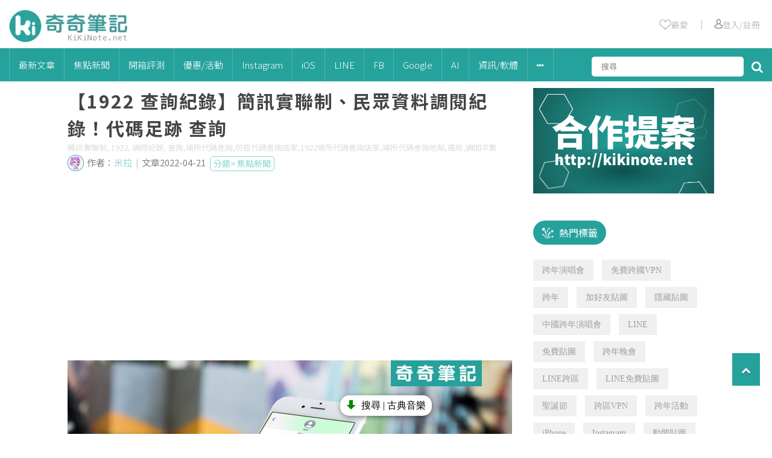

--- FILE ---
content_type: text/html
request_url: https://kikinote.net/160720
body_size: 22141
content:
<!DOCTYPE html>
<html>
	<head>
		<!-- meta -->
		<title>【1922 查詢紀錄】簡訊實聯制、民眾資料調閱紀錄！代碼足跡 查詢 | 奇奇筆記</title>
					<meta name="Robots" content="index, follow">
				<meta charset="UTF-8"/>
		<meta name="viewport" content="width=device-width">
		<meta name="title" content="【1922 查詢紀錄】簡訊實聯制、民眾資料調閱紀錄！代碼足跡 查詢 | 奇奇筆記">
		<meta name="keywords" content="1922,查詢,簡訊實聯制,調閱紀錄">
		<meta name="description" content="大家現在應該到任何地方都要填「簡訊實聯制」，也都知道簡訊實聯制的目的是為了指揮中心疫調使用，那如果想知道到底政府有沒有查詢過你的簡訊實聯制記錄，該如何查詢呢？下面小編就教大家如何看有沒有人調閱過你的簡">
		<meta name="format-detection" content="telephone=no">
		<link rel="icon" href="/images/kikinote/favicon/favicon.ico" sizes="any">
		<link rel="icon" type="image/png" href="/images/kikinote/favicon/favicon180.png">
		<link rel="apple-touch-icon" sizes="180x180" href="/images/kikinote/favicon/apple-touch-icon.png?v=2">
		<link rel="icon" href="/images/kikinote/favicon/favicon.svg" type="image/svg+xml">
		<link rel="manifest" href="/images/kikinote/favicon/site.webmanifest">
		
		<!-- google plus meta -->
		<meta itemprop="name" content='【1922 查詢紀錄】簡訊實聯制、民眾資料調閱紀錄！代碼足跡 查詢 | 奇奇筆記'>
		<meta itemprop="image" content="https://cdn.kikinote.net/gallery/kikinote/c1d7d5ee009ae0bc0c418fc99069af39.jpeg">
		<meta itemprop="description" content="大家現在應該到任何地方都要填「簡訊實聯制」，也都知道簡訊實聯制的目的是為了指揮中心疫調使用，那如果想知道到底政府有沒有查詢過你的簡訊實聯制記錄，該如何查詢呢？下面小編就教大家如何看有沒有人調閱過你的簡">
		<meta itemprop="image:redirect" content="https://cdn.kikinote.net/gallery/kikinote/465b23db1ff8b519b15113b79319c2f0.jpeg">
		
		<!-- facebook meta -->
		<meta property="og:title" content="【1922 查詢紀錄】簡訊實聯制、民眾資料調閱紀錄！代碼足跡 查詢 "/>
		<meta property="og:description" content="大家現在應該到任何地方都要填「簡訊實聯制」，也都知道簡訊實聯制的目的是為了指揮中心疫調使用，那如果想知道到底政府有沒有查詢過你的簡訊實聯制記錄，該如何查詢呢？下面小編就教大家如何看有沒有人調閱過你的簡"/>
		<meta property="og:type" content="article"/>
		<meta property="og:site_name" content="KiKiNote 奇奇筆記"/>
		<meta property="og:image" content="https://cdn.kikinote.net/gallery/kikinote/c1d7d5ee009ae0bc0c418fc99069af39.jpeg"/>
		<meta property="og:url" content="https://kikinote.net/160720">
		<meta property="fb:app_id" content="513364095397475"/>
		
		<!-- facebook fanspage istant article -->
		<meta property="fb:pages" content="397473617026936" />
		
		<!-- google site -->
		<meta name="google-site-verification" content="XxP4WFEkeNi8pp3oFZTp3hN1YrXNtWiV1uZzlEzNzKI" />
		<meta name="google-site-verification" content="0rrzLpyYwBvfTsc6GRiVqmyolUDI7Ep8QNvzPJsCHHY" />
		<meta name="google-site-verification" content="X3B_GvH8F7v3qT1udgfFGAsW81UhvmzXFyzi44d6ATY" />
		
		<!-- bing -->
		<meta name="msvalidate.01" content="913F3AE0558944F4DC0001FDFF2B592E" />
		
		<!-- react -->
		<script type="93dc27d4e7b9c3d334106505-text/javascript" src="https://cdnjs.cloudflare.com/ajax/libs/react/15.2.1/react-with-addons.min.js"></script>
		<script type="93dc27d4e7b9c3d334106505-text/javascript" src="https://cdnjs.cloudflare.com/ajax/libs/react/15.2.1/react-dom.min.js"></script>
		
		<!-- jqeury -->
		<script type="93dc27d4e7b9c3d334106505-text/javascript" src="/js/libs/jquery-2.2.4.min.js"></script>
		
		<!--<script type="text/javascript" src="//code.jquery.com/jquery-3.3.1.min.js"></script>-->
		<!--<script src='https://ajax.googleapis.com/ajax/libs/jquery/2.0.0/jquery.min.js'></script>-->
		
		<!-- fontaws -->
		<!--<link rel="stylesheet" href="https://maxcdn.bootstrapcdn.com/font-awesome/4.6.0/css/font-awesome.min.css">-->
		<link rel="stylesheet" href="/js/libs/font-awesome-4.7.0/css/font-awesome.min.css">
		
		<!-- css -->
		<link rel="stylesheet" type="text/css" href="/css/global.css?v=1.8" />
		<link rel="stylesheet" type="text/css" href="/css/kikinote-pc.css?v=8.1" />
		
		<!-- jquery sticky -->
		<!--<script type="text/javascript" src="/js/libs/leafo.sticky/jquery.sticky-kit.min.js"></script>-->
		<!-- jquery sticky -->
		<script type="93dc27d4e7b9c3d334106505-text/javascript" src="/js/libs/jquery-sticky/sticky.js"></script>
		
		<!-- owlcarousel -->
		
		
		<!-- jquery sweetalert2 -->
		<script src="/js/libs/sweetalert2/sweetalert2.min.js" type="93dc27d4e7b9c3d334106505-text/javascript"></script>
		<link rel="stylesheet" href="/js/libs/sweetalert2/sweetalert2.min.css">
		<!-- Optional: include a polyfill for ES6 Promises for IE11 and Android browser -->
		<script src="/js/libs/sweetalert2/promise.min.js" type="93dc27d4e7b9c3d334106505-text/javascript"></script>
		
		<!-- slider -->
		 <script src="/js/libs/swiper-master/swiper-bundle.min.js" type="93dc27d4e7b9c3d334106505-text/javascript"></script>
		 <link rel="stylesheet" href="/js/libs/swiper-master/swiper-bundle.min.css" />

		<!-- js -->
		<script type="93dc27d4e7b9c3d334106505-text/javascript" src="/js/kikinote-pc.js?v=2.2"></script>
		<!-- 於舊版沿用小編需要的內文jq -->
		<script type="93dc27d4e7b9c3d334106505-text/javascript" src="/js/libs/articleDetailEditorFormat.js?v=1.3"></script>
		
		<!-- icomoon -->
		<link rel="stylesheet" href="/css/libs/icomoon-kikinote/style.css">
		
		<!-- clipboard -->
       	<script type="93dc27d4e7b9c3d334106505-text/javascript" src="/js/libs/clipboard/clipboard.min.js"></script>
       	
       	
		
		<!-- google adsense -->
		
		
		<script async src="https://pagead2.googlesyndication.com/pagead/js/adsbygoogle.js?client=ca-pub-8983559868805030" crossorigin="anonymous" type="93dc27d4e7b9c3d334106505-text/javascript"></script>
		
		
		
		
		<script type="93dc27d4e7b9c3d334106505-text/javascript">window.AviviD = window.AviviD || {settings:{},status:{}}; AviviD.web_id = "kikinote"; AviviD.category_id = "20211227000007"; AviviD.tracking_platform = 'likr'; (function(w,d,s,l,i){w[l]=w[l]||[];w[l].push({'gtm.start': new Date().getTime(),event:'gtm.js'});var f=d.getElementsByTagName(s)[0], j=d.createElement(s),dl=l!='dataLayer'?'&l='+l:'';j.async=true;j.src= 'https://www.googletagmanager.com/gtm.js?id='+i+dl+'&timestamp='+new Date().getTime();f.parentNode.insertBefore(j,f); })(window,document,'script','dataLayer','GTM-W9F4QDN'); (function(w,d,s,l,i){w[l]=w[l]||[];w[l].push({'gtm.start': new Date().getTime(),event:'gtm.js'});var f=d.getElementsByTagName(s)[0], j=d.createElement(s),dl=l!='dataLayer'?'&l='+l:'';j.async=true;j.src= 'https://www.googletagmanager.com/gtm.js?id='+i+dl+'&timestamp='+new Date().getTime();f.parentNode.insertBefore(j,f); })(window,document,'script','dataLayer','GTM-MKB8VFG');</script>
	</head>
	
	<script type="93dc27d4e7b9c3d334106505-text/javascript">
		//放前面先載入
		//init 預先載入
		var defineUri = {"awsUri":"\/\/cdn.kikinote.net\/","frontendUri":"\/\/kikinote.net\/","backendUri":"\/\/fish.kikinote.net\/","authUri":"\/\/auth.kikinote.net\/","apiUri":"\/\/api.kikinote.net\/","tagUri":"\/\/tag.kikinote.net\/","travelUri":"\/\/eatmary.net\/","beemiUri":"\/\/beemi.cc\/","gameUri":"\/\/game.kikinote.net\/","pinoUri":"\/\/pinogamer.com\/","travelApiUri":"\/\/api.eatmary.net\/","beemiApiUri":"\/\/api.beemi.cc\/","pinoApiUri":"\/\/api.pino.kikinote.net\/"};
		$(document).ready(function(){
			$.ajaxSetup({
				xhrFields: {
					withCredentials: true
				}
			});
		});
	</script>
	
	<body class = "">
		<!-- 網站分級制度 -->
				
		<!-- analysis -->
		<!-- google analytics -->
<script type="93dc27d4e7b9c3d334106505-text/javascript">
	(function(i,s,o,g,r,a,m){i['GoogleAnalyticsObject']=r;i[r]=i[r]||function(){
	(i[r].q=i[r].q||[]).push(arguments)},i[r].l=1*new Date();a=s.createElement(o),
	m=s.getElementsByTagName(o)[0];a.async=1;a.src=g;m.parentNode.insertBefore(a,m)
	})(window,document,'script','//www.google-analytics.com/analytics.js','googleObj');

	googleObj('create', 'UA-40180237-14', 'auto');
	googleObj('send', 'pageview');
	googleObj('create', 'UA-40180237-17', 'auto', 'kikinoteMain');
	googleObj('kikinoteMain.send', 'pageview');
	
	function gaEvent(event, action,push = null) {
		
		// 點擊率
	    if(push !== null){
	    	$.ajax({
	    		url:"//api.kikinote.net/"+'push/hotClick',
	    		method: 'POST',
				dataType: 'json',
				data:{ push: push },
	    		success:function(result) {
	    		},
	    		error:function(xml) {
	    		}
	    	});
	    }
	    //event 事件類別
	    //action 事件動作
	    //事件前面會加上站別
		googleObj('kikinoteMain.send', 'event', "kikinote/"+event, action);
	}
</script>

<!-- Global site tag (gtag.js) - Google Analytics -->
<script async src="https://www.googletagmanager.com/gtag/js?id=G-GXGKRG7SWZ" type="93dc27d4e7b9c3d334106505-text/javascript"></script>
<script type="93dc27d4e7b9c3d334106505-text/javascript">
  window.dataLayer = window.dataLayer || [];
  function gtag(){dataLayer.push(arguments);}
  gtag('js', new Date());

  gtag('config', 'G-GXGKRG7SWZ');
</script>		
		<!-- facebook sdk -->
		<div id="fb-root"></div>
<script type="93dc27d4e7b9c3d334106505-text/javascript">(function(d, s, id) {
  var js, fjs = d.getElementsByTagName(s)[0];
  if (d.getElementById(id)) return;
  js = d.createElement(s); js.id = id;
  js.src = 'https://connect.facebook.net/zh_TW/sdk.js#xfbml=1&version=v17.0&appId=513364095397475';
  fjs.parentNode.insertBefore(js, fjs);
}(document, 'script', 'facebook-jssdk'));</script>		
		<!-- Header -->
		<div class = 'header' id = "header">

    <div class="header-top">
        <a href='//kikinote.net/'>
            <img width="198" height="57" src="/images/kikinote/logo-header.png" alt="">
        </a>
        <div class="header-info" id = "header-info">
            <ul>
                <li>
                    <a href="//kikinote.net/feature" target="_blank" onclick="if (!window.__cfRLUnblockHandlers) return false; gaEvent('導覽列', '我的收藏')" data-cf-modified-93dc27d4e7b9c3d334106505-="">
                        <img src="/images/kikinote/empty-heart.png"></img>
                        <span>最愛</span>
                    </a>
                </li>
                <li >
                    ｜
                </li>
                <li id="user-triggle">
                                            <a href="javascript:loginCheck(0);" onclick="if (!window.__cfRLUnblockHandlers) return false; gaEvent('導覽列', '人像')" data-cf-modified-93dc27d4e7b9c3d334106505-="">
                            <img src="/images/kikinote/user.png"></img>
                            <span>登入/註冊</span>
                        </a>
                                    </li>
            </ul>
        </div>
    </div>
</div>		<div class="menu" id = "menu">
    
    <!-- menu -->
    <ul class = "ul-header-list">
        
        <!-- logo -->
        <li class="menu-logo" id="menu-logo" style="display: none;">
            <a href='//kikinote.net/'>
                <img src="/images/kikinote/logo-header.png" alt="">
            </a>
        </li>
        
        <!-- 最新 -->
        <li>
            <a class='menu-parent' href = "//kikinote.net/c/new" onclick="if (!window.__cfRLUnblockHandlers) return false; gaEvent('導覽列', '最新文章')" data-cf-modified-93dc27d4e7b9c3d334106505-="">最新文章</a>
        </li>
        
                    <li class='menu-subTriggle' >
                <a class='menu-parent' href="//kikinote.net/c/focus_news" onclick="if (!window.__cfRLUnblockHandlers) return false; gaEvent('導覽列', '焦點新聞')" data-cf-modified-93dc27d4e7b9c3d334106505-="">
                    焦點新聞                </a>
                            </li>
                    <li class='menu-subTriggle' >
                <a class='menu-parent' href="//kikinote.net/c/Teaching_And_Unpacking" onclick="if (!window.__cfRLUnblockHandlers) return false; gaEvent('導覽列', '開箱評測')" data-cf-modified-93dc27d4e7b9c3d334106505-="">
                    開箱評測                </a>
                                <div class="menu-content-all">
                    <div class="menu-content-triangle"></div>
                    <div class="menu-content">
                        
                                                
                                                            <div class='menu-content-one-line'>
                                    <div class="menu-content-child">
                                        <a href="//kikinote.net/c/hardware" onclick="if (!window.__cfRLUnblockHandlers) return false; gaEvent('導覽列', '開箱評測/硬體開箱')" data-cf-modified-93dc27d4e7b9c3d334106505-="">硬體開箱</a>
                                    </div>    
                                                            
                                                
                                                                <div class="menu-content-child">
                                        <a href="//kikinote.net/c/software" onclick="if (!window.__cfRLUnblockHandlers) return false; gaEvent('導覽列', '開箱評測/軟體APP評測')" data-cf-modified-93dc27d4e7b9c3d334106505-="">軟體APP評測</a>
                                    </div>
                                </div>
                                                            
                                            </div>
                <div>
                            </li>
                    <li class='menu-subTriggle' >
                <a class='menu-parent' href="//kikinote.net/c/Exhibition_Or_Event" onclick="if (!window.__cfRLUnblockHandlers) return false; gaEvent('導覽列', '優惠/活動')" data-cf-modified-93dc27d4e7b9c3d334106505-="">
                    優惠/活動                </a>
                                <div class="menu-content-all">
                    <div class="menu-content-triangle"></div>
                    <div class="menu-content">
                        
                                                
                                                            <div class='menu-content-one-line'>
                                    <div class="menu-content-child">
                                        <a href="//kikinote.net/c/Activity_Information" onclick="if (!window.__cfRLUnblockHandlers) return false; gaEvent('導覽列', '優惠/活動/最新活動資訊')" data-cf-modified-93dc27d4e7b9c3d334106505-="">最新活動資訊</a>
                                    </div>    
                                                            
                                                
                                                            <div class="menu-content-child">
                                    <a href="//kikinote.net/c/Hot_Exhibition_Information" onclick="if (!window.__cfRLUnblockHandlers) return false; gaEvent('導覽列', '優惠/活動/熱門展覽')" data-cf-modified-93dc27d4e7b9c3d334106505-="">熱門展覽</a>
                                </div> 
                                                            
                                                
                                                                <div class="menu-content-child">
                                        <a href="//kikinote.net/c/festival" onclick="if (!window.__cfRLUnblockHandlers) return false; gaEvent('導覽列', '優惠/活動/節慶')" data-cf-modified-93dc27d4e7b9c3d334106505-="">節慶</a>
                                    </div>
                                </div>
                                                            
                                            </div>
                <div>
                            </li>
                    <li class='menu-subTriggle' >
                <a class='menu-parent' href="//kikinote.net/c/Instagram" onclick="if (!window.__cfRLUnblockHandlers) return false; gaEvent('導覽列', 'Instagram')" data-cf-modified-93dc27d4e7b9c3d334106505-="">
                    Instagram                </a>
                                <div class="menu-content-all">
                    <div class="menu-content-triangle"></div>
                    <div class="menu-content">
                        
                                                
                                                            <div class='menu-content-one-line'>
                                    <div class="menu-content-child">
                                        <a href="//kikinote.net/c/instagram_limit" onclick="if (!window.__cfRLUnblockHandlers) return false; gaEvent('導覽列', 'Instagram/限時動態')" data-cf-modified-93dc27d4e7b9c3d334106505-="">限時動態</a>
                                    </div>    
                                                            
                                                
                                                                <div class="menu-content-child">
                                        <a href="//kikinote.net/c/instagram_skill" onclick="if (!window.__cfRLUnblockHandlers) return false; gaEvent('導覽列', 'Instagram/實用密技')" data-cf-modified-93dc27d4e7b9c3d334106505-="">實用密技</a>
                                    </div>
                                </div>
                                                            
                                            </div>
                <div>
                            </li>
                    <li class='menu-subTriggle' >
                <a class='menu-parent' href="//kikinote.net/c/iOS" onclick="if (!window.__cfRLUnblockHandlers) return false; gaEvent('導覽列', 'iOS')" data-cf-modified-93dc27d4e7b9c3d334106505-="">
                    iOS                </a>
                                <div class="menu-content-all">
                    <div class="menu-content-triangle"></div>
                    <div class="menu-content">
                        
                                                
                                                            <div class='menu-content-one-line'>
                                    <div class="menu-content-child">
                                        <a href="//kikinote.net/c/iOS_APP" onclick="if (!window.__cfRLUnblockHandlers) return false; gaEvent('導覽列', 'iOS/熱門APP')" data-cf-modified-93dc27d4e7b9c3d334106505-="">熱門APP</a>
                                    </div>    
                                                            
                                                
                                                            <div class="menu-content-child">
                                    <a href="//kikinote.net/c/iOS_limited_Time_Free" onclick="if (!window.__cfRLUnblockHandlers) return false; gaEvent('導覽列', 'iOS/限時免費')" data-cf-modified-93dc27d4e7b9c3d334106505-="">限時免費</a>
                                </div> 
                                                            
                                                
                                                            <div class="menu-content-child">
                                    <a href="//kikinote.net/c/iOS_practical_skills" onclick="if (!window.__cfRLUnblockHandlers) return false; gaEvent('導覽列', 'iOS/功能技巧')" data-cf-modified-93dc27d4e7b9c3d334106505-="">功能技巧</a>
                                </div> 
                                                            
                                                
                                                                <div class="menu-content-child">
                                        <a href="//kikinote.net/c/iOS_Latest_News" onclick="if (!window.__cfRLUnblockHandlers) return false; gaEvent('導覽列', 'iOS/最新資訊')" data-cf-modified-93dc27d4e7b9c3d334106505-="">最新資訊</a>
                                    </div>
                                </div>
                                                            
                                            </div>
                <div>
                            </li>
                    <li class='menu-subTriggle' >
                <a class='menu-parent' href="//kikinote.net/c/LINE" onclick="if (!window.__cfRLUnblockHandlers) return false; gaEvent('導覽列', 'LINE')" data-cf-modified-93dc27d4e7b9c3d334106505-="">
                    LINE                </a>
                                <div class="menu-content-all">
                    <div class="menu-content-triangle"></div>
                    <div class="menu-content">
                        
                                                
                                                            <div class='menu-content-one-line'>
                                    <div class="menu-content-child">
                                        <a href="//kikinote.net/c/LineFreeTheme" onclick="if (!window.__cfRLUnblockHandlers) return false; gaEvent('導覽列', 'LINE/免費主題')" data-cf-modified-93dc27d4e7b9c3d334106505-="">免費主題</a>
                                    </div>    
                                                            
                                                
                                                            <div class="menu-content-child">
                                    <a href="//kikinote.net/c/LineFreeSticker" onclick="if (!window.__cfRLUnblockHandlers) return false; gaEvent('導覽列', 'LINE/免費貼圖')" data-cf-modified-93dc27d4e7b9c3d334106505-="">免費貼圖</a>
                                </div> 
                                                            
                                                
                                                            <div class="menu-content-child">
                                    <a href="//kikinote.net/c/LINE_Game" onclick="if (!window.__cfRLUnblockHandlers) return false; gaEvent('導覽列', 'LINE/LINE遊戲')" data-cf-modified-93dc27d4e7b9c3d334106505-="">LINE遊戲</a>
                                </div> 
                                                            
                                                
                                                            <div class="menu-content-child">
                                    <a href="//kikinote.net/c/line_news" onclick="if (!window.__cfRLUnblockHandlers) return false; gaEvent('導覽列', 'LINE/最新資訊')" data-cf-modified-93dc27d4e7b9c3d334106505-="">最新資訊</a>
                                </div> 
                                                            
                                                
                                                                <div class="menu-content-child">
                                        <a href="//kikinote.net/c/line_useful" onclick="if (!window.__cfRLUnblockHandlers) return false; gaEvent('導覽列', 'LINE/超實用技巧')" data-cf-modified-93dc27d4e7b9c3d334106505-="">超實用技巧</a>
                                    </div>
                                </div>
                                                            
                                            </div>
                <div>
                            </li>
                    <li class='menu-subTriggle' >
                <a class='menu-parent' href="//kikinote.net/c/Facebook" onclick="if (!window.__cfRLUnblockHandlers) return false; gaEvent('導覽列', 'FB')" data-cf-modified-93dc27d4e7b9c3d334106505-="">
                    FB                </a>
                                <div class="menu-content-all">
                    <div class="menu-content-triangle"></div>
                    <div class="menu-content">
                        
                                                
                                                            <div class='menu-content-one-line'>
                                    <div class="menu-content-child">
                                        <a href="//kikinote.net/c/facebook_egg" onclick="if (!window.__cfRLUnblockHandlers) return false; gaEvent('導覽列', 'FB/最新彩蛋')" data-cf-modified-93dc27d4e7b9c3d334106505-="">最新彩蛋</a>
                                    </div>    
                                                            
                                                
                                                                <div class="menu-content-child">
                                        <a href="//kikinote.net/c/facebook_problem" onclick="if (!window.__cfRLUnblockHandlers) return false; gaEvent('導覽列', 'FB/疑難雜症')" data-cf-modified-93dc27d4e7b9c3d334106505-="">疑難雜症</a>
                                    </div>
                                </div>
                                                            
                                            </div>
                <div>
                            </li>
                    <li class='menu-subTriggle' >
                <a class='menu-parent' href="//kikinote.net/c/Google" onclick="if (!window.__cfRLUnblockHandlers) return false; gaEvent('導覽列', 'Google')" data-cf-modified-93dc27d4e7b9c3d334106505-="">
                    Google                </a>
                            </li>
                    <li class='menu-subTriggle' >
                <a class='menu-parent' href="//kikinote.net/c/ai" onclick="if (!window.__cfRLUnblockHandlers) return false; gaEvent('導覽列', 'AI')" data-cf-modified-93dc27d4e7b9c3d334106505-="">
                    AI                </a>
                            </li>
                    <li class='menu-subTriggle' >
                <a class='menu-parent' href="//kikinote.net/c/Software_Information" onclick="if (!window.__cfRLUnblockHandlers) return false; gaEvent('導覽列', '資訊/軟體')" data-cf-modified-93dc27d4e7b9c3d334106505-="">
                    資訊/軟體                </a>
                            </li>
                
        <li class='menu-subTriggle'>
            <a class='menu-parent'>
                <i class="fa fa-ellipsis-h" aria-hidden="true"></i>
            </a>
            <div class="menu-content-all">
                <div class="menu-content-triangle"></div>
                <div class="menu-content">
                                                                        <div class='menu-content-one-line'>
                                <div class="menu-content-child">
                                    <a href="//kikinote.net/c/Life_Skill" onclick="if (!window.__cfRLUnblockHandlers) return false; gaEvent('導覽列', '生活小技巧')" data-cf-modified-93dc27d4e7b9c3d334106505-="">生活小技巧</a>
                                </div>    
                                                
                        
                                                                        <div class="menu-content-child">
                                <a href="//kikinote.net/c/Android" onclick="if (!window.__cfRLUnblockHandlers) return false; gaEvent('導覽列', 'Android')" data-cf-modified-93dc27d4e7b9c3d334106505-="">Android</a>
                            </div> 
                                                
                        
                                                                        <div class="menu-content-child">
                                <a href="//kikinote.net/c/Live" onclick="if (!window.__cfRLUnblockHandlers) return false; gaEvent('導覽列', '影視')" data-cf-modified-93dc27d4e7b9c3d334106505-="">影視</a>
                            </div> 
                                                
                        
                                                                        <div class="menu-content-child">
                                <a href="//kikinote.net/c/Pokemon_Go" onclick="if (!window.__cfRLUnblockHandlers) return false; gaEvent('導覽列', 'Pokémon Go')" data-cf-modified-93dc27d4e7b9c3d334106505-="">Pokémon Go</a>
                            </div> 
                                                
                        
                                                                            <div class="menu-content-child">
                                    <a href="//kikinote.net/c/YouTube" onclick="if (!window.__cfRLUnblockHandlers) return false; gaEvent('導覽列', 'YouTube')" data-cf-modified-93dc27d4e7b9c3d334106505-="">YouTube</a>
                                </div>
                            </div>
                                                
                        
                                    </div>
            </div>
        </li>
        
        <!--搜尋-->
        <li class="header-search">
            
            <input type="text" id="search" placeholder='搜尋' />
            <i class="fa fa-search" aria-hidden="true" id='search-button'></i>
        </li>
        
    </ul>
</div>

<script type="93dc27d4e7b9c3d334106505-text/javascript">
    $(document).ready(function() {
        $('.menu-subTriggle').hover(function() {
            $(this).find('.menu-content-all').show();

        },function() {
            $(this).find('.menu-content-all').hide();
        });
        
        // //this is for menu logo show sub web logo
        // $('#subweb-trigger , .subweb-wrapper').hover(function() {
        //     $('.subweb-wrapper').toggle();
        // });
        
        //search
        //open and close
        $('#search-button').on('click mouseover',function() {
            $('.search-input').toggle();
        });
        
        //deal with click
        $("#search-button").click(function(e) {
            var searchText = $('#search').val();
            searchInfo(searchText);
        });
        
        //deal with enter
        $("#search").keypress(function(e) {
            var searchText = $('#search').val();
            if(e.which == 13) {//enter鍵
                searchInfo(searchText);
            }
        });
        
        // header與menu的動畫
        var unstick = true;
        $(window).scroll(function() {
        	if($(document).scrollTop() > ($("#header").height() + $("#menu").height() + 10)) {
        		$("#menu").addClass("menu-red animated slideInDown");
        		$('#menu-logo').show();
        		$('#search').attr("class","search-input"); //幫搜尋的input加上class 方便白色menu使用toggle
        		$('.search-input').next().after($('.search-input')); //放大鏡換到input前面
        		//套上sticky只執行一次
        		if(unstick) {
        		    $("#menu").sticky({
                        zIndex: 999,
                    });
                    unstick = false;
        		}
        	}
        	else {
        		$("#menu").removeClass("menu-red animated slideInDown");
        		$('#menu-logo').hide();
        		$('#search').removeAttr("class"); //拿掉input的class 才不會一直受toggle的影響
                $('#search-button').next().after($('#search-button')); //放大鏡換到input後面
                $('#search').removeAttr("style"); //避免toggle殘留不需要的style
        		//移除sticky
        		$("#menu").unstick();
        		unstick = true;
        	}
        });
    });
    
    function searchInfo(searchText) {
        var form = $("<form action='"+"//kikinote.net/s/"+encodeURIComponent(searchText)+"?q="+encodeURIComponent(searchText)+"' method='POST'>" +
                    "<input type='hidden' id = 'searchToken' name='"+"YoUp7aLFo9zAm3b7" +"'value='"+ "KIp6MaiP50WyTRD0" +"'/>" +
                    "</form>");
        // HTML標準規定如果form表單沒有被添加到document裡，那麼form表單提交將會被終止。
        // 解決方法就是把form表單添加到document後再提交
        $(document.body).append(form);
        form.submit();
    }
</script>		
		<!-- Login -->
		<div class="login-shadow" id="login-shadow"></div>
<div class="login-container" id="login-container">
    <div class='login-cancel'>
        <i class="fa fa-times-circle" aria-hidden="true"></i>
    </div>
    <ul class="login-content">
        <li>社交帳號登入</li>
        <li>
            <img src="/images/user-circle.png"></img>
        </li>
        <li>
            <ul class='other-login-icon'>
                
                <!--<li>-->
                <!--    <a href="//auth.kikinote.net/login/line?redirectUri=//kikinote.net/feature">-->
                <!--        <img src="/images/kikinot/icon/LINE-24-white.png"></img>-->
                <!--        <span>line</span>-->
                <!--    </a>-->
                <!--</li>-->
                <!--<li>-->
                <!--    <a href="//auth.kikinote.net/login/instagram?redirectUri=//kikinote.net/feature">-->
                <!--        <i class="fa fa-instagram" aria-hidden="true"></i>-->
                <!--        <span>instagram</span>-->
                <!--    </a>-->
                <!--</li>-->
                <li>
                    <a href="javascript:window.location.href=('//auth.kikinote.net//login/google?redirectUri='+window.location.href)">    
                        <i class="fa fa-google-plus" aria-hidden="true"></i>
                        <span>google +</span>
                    </a>
                </li>
            </ul>
        </li>
    </ul>
</div>

<script type="93dc27d4e7b9c3d334106505-text/javascript">
    $(document).ready(function() {
        $('.login-shadow , .login-cancel').click(function(){
            $('.login-shadow , .login-container').hide();
        });
    });
    
    //使否顯示登入頁面    
    function loginCheck(user) {
        if(user == false || user == 0) {
            $('.login-shadow , .login-container').show();
        }
    }
</script>
		
		<!-- 主要區塊 -->
		<div class = "main">
							<!-- schema -->
				<script type="application/ld+json">
   {"@context":"http:\/\/schema.org","@type":"NewsArticle","mainEntityOfPage":{"@type":"WebPage","@id":"\/\/kikinote.net\/160720"},"author":{"@type":"Organization","name":"奇奇筆記"},"publisher":{"@type":"Organization","name":"奇奇筆記"},"headline":"【1922 查詢紀錄】簡訊實聯制、民眾資料調閱紀錄！代碼足跡 查詢","thumbnailUrl":"\/\/cdn.kikinote.net\/gallery\/kikinote\/d52c7c41cb4e8d3cdf6596e749ab8b61.jpeg","url":"\/\/kikinote.net\/160720","datePublished":"2022-04-21","dateModified":"2022-04-21","image":["\/\/cdn.kikinote.net\/gallery\/kikinote\/d52c7c41cb4e8d3cdf6596e749ab8b61.jpeg"],"keywords":["1922,查詢,簡訊實聯制,調閱紀錄"]}</script>
<script type="application/ld+json">
   {"@context":"http:\/\/schema.org","@type":"BreadcrumbList","itemListElement":[{"@type":"ListItem","position":1,"item":{"@type":"WebSite","@id":"\/\/kikinote.net\/","name":"首頁"}},{"@type":"ListItem","position":2,"item":{"@type":"WebPage","@id":"\/\/kikinote.net\/c\/focus_news","name":"焦點新聞"}},{"@type":"ListItem","position":3,"item":{"@type":"WebPage","@id":"\/\/kikinote.net\/160720","name":"【1922 查詢紀錄】簡訊實聯制、民眾資料調閱紀錄！代碼足跡 查詢"}}]}</script>						<div class = "container">
	</div>

<div class="container article-detail-container" id = "sticky-parent">
	
	<!-- 右手邊區塊 -->
	<div class="secondary secondary-article-detail">
				
			<!-- 人氣文章 -->
			<div class = "widget index-widget-rank">
    
</div>

<script type="93dc27d4e7b9c3d334106505-text/javascript">
    $(function() {
        //網頁ready後給第一個li的style focus
        $("#widget-rank-toogle").find('li:first-child').addClass("title-focus");

        //尋找toogle裡的每個li
        $("#widget-rank-toogle").find('li').each(function(){
            //每個li點擊事件
            $(this).click(function(){
                
                //點擊之後給予focus style
                $(this).addClass("title-focus");
                
                //其餘li刪除focus style
                $(this).siblings().removeClass("title-focus");
                
                //內容切換
                if($(this).attr("rankAttr") == "kikinote"){
                    $("#kikinote-ranking").fadeIn(1200);
                    $("#travel-ranking").fadeOut("fast");
                    $("#game-ranking").fadeOut("fast");
                }
                else if($(this).attr("rankAttr") == "travel"){
                    $("#kikinote-ranking").fadeOut("fast");
                    $("#travel-ranking").fadeIn(1200);
                    $("#game-ranking").fadeOut("fast");
                }
                else if($(this).attr("rankAttr") == "game"){
                    $("#kikinote-ranking").fadeOut("fast");
                    $("#travel-ranking").fadeOut("fast");
                    $("#game-ranking").fadeIn(1200);
                }
            });
        });
    });
</script>			
			<!-- 廣告600 -->
			<div>
							</div>
			
			<!-- 廣告 -->
						
			<!--cooperation -->
			<div class='cooperation-wrapper'>
    <a href="https://goo.gl/LZcv71" target='blank'>
        <div class="cooperation-title">
            合作提案
        </div>
        <div class="cooperation-link">
            http://kikinote.net
        </div>
    </a>
    <div class="hexagon-wrapper">
        <div class="hexagon" id='hexagon-1' style='width:56px;height:50px;top:10px;left:10px;'></div>
        <div class="hexagon" id='hexagon-2' style='width:50px;height:45px;bottom:9px;left:10px;opacity:0.5'></div>
        <div class="hexagon" id='hexagon-3' style='width:50px;height:45px;bottom:-26px;right:10px;opacity:1'></div>
        <div class="hexagon" id='hexagon-4' style='width:56px;height:50px;top:20px;right:12px;opacity:0.4'></div>
        <div class="hexagon" id='hexagon-5' style='width:22px;height:20px;top:64px;right:12px;opacity:1;transform: rotate(30deg);'></div>
    </div>

</div>
			
			<!-- 廣告 -->
						
		<div id = "sticky-secondary">
			<!--標簽雲-->
			<div class="hot-tag-wrapper">
    <!-- title -->
    <div class="hot-tag-title all-title">
        <div class='title-icon'>
            <img src="/images/kikinote/icon/popular.png"></img>
        </div>
        <a href='//tag.kikinote.net/' target='_blank'>
            熱門標籤
        </a>
    </div>
    
    <!-- main -->
    <ul class='hottags'>
                    <li>
                <a href="//tag.kikinote.net/跨年演唱會" target="_blank" onclick="if (!window.__cfRLUnblockHandlers) return false; gaEvent('標籤雲', '內頁/跨年演唱會')" data-cf-modified-93dc27d4e7b9c3d334106505-="">跨年演唱會</a>
            </li>
                    <li>
                <a href="//tag.kikinote.net/免費跨國VPN" target="_blank" onclick="if (!window.__cfRLUnblockHandlers) return false; gaEvent('標籤雲', '內頁/免費跨國VPN')" data-cf-modified-93dc27d4e7b9c3d334106505-="">免費跨國VPN</a>
            </li>
                    <li>
                <a href="//tag.kikinote.net/跨年" target="_blank" onclick="if (!window.__cfRLUnblockHandlers) return false; gaEvent('標籤雲', '內頁/跨年')" data-cf-modified-93dc27d4e7b9c3d334106505-="">跨年</a>
            </li>
                    <li>
                <a href="//tag.kikinote.net/加好友貼圖" target="_blank" onclick="if (!window.__cfRLUnblockHandlers) return false; gaEvent('標籤雲', '內頁/加好友貼圖')" data-cf-modified-93dc27d4e7b9c3d334106505-="">加好友貼圖</a>
            </li>
                    <li>
                <a href="//tag.kikinote.net/隱藏貼圖" target="_blank" onclick="if (!window.__cfRLUnblockHandlers) return false; gaEvent('標籤雲', '內頁/隱藏貼圖')" data-cf-modified-93dc27d4e7b9c3d334106505-="">隱藏貼圖</a>
            </li>
                    <li>
                <a href="//tag.kikinote.net/中國跨年演唱會" target="_blank" onclick="if (!window.__cfRLUnblockHandlers) return false; gaEvent('標籤雲', '內頁/中國跨年演唱會')" data-cf-modified-93dc27d4e7b9c3d334106505-="">中國跨年演唱會</a>
            </li>
                    <li>
                <a href="//tag.kikinote.net/LINE" target="_blank" onclick="if (!window.__cfRLUnblockHandlers) return false; gaEvent('標籤雲', '內頁/LINE')" data-cf-modified-93dc27d4e7b9c3d334106505-="">LINE</a>
            </li>
                    <li>
                <a href="//tag.kikinote.net/免費貼圖" target="_blank" onclick="if (!window.__cfRLUnblockHandlers) return false; gaEvent('標籤雲', '內頁/免費貼圖')" data-cf-modified-93dc27d4e7b9c3d334106505-="">免費貼圖</a>
            </li>
                    <li>
                <a href="//tag.kikinote.net/跨年晚會" target="_blank" onclick="if (!window.__cfRLUnblockHandlers) return false; gaEvent('標籤雲', '內頁/跨年晚會')" data-cf-modified-93dc27d4e7b9c3d334106505-="">跨年晚會</a>
            </li>
                    <li>
                <a href="//tag.kikinote.net/LINE跨區" target="_blank" onclick="if (!window.__cfRLUnblockHandlers) return false; gaEvent('標籤雲', '內頁/LINE跨區')" data-cf-modified-93dc27d4e7b9c3d334106505-="">LINE跨區</a>
            </li>
                    <li>
                <a href="//tag.kikinote.net/LINE免費貼圖" target="_blank" onclick="if (!window.__cfRLUnblockHandlers) return false; gaEvent('標籤雲', '內頁/LINE免費貼圖')" data-cf-modified-93dc27d4e7b9c3d334106505-="">LINE免費貼圖</a>
            </li>
                    <li>
                <a href="//tag.kikinote.net/聖誕節" target="_blank" onclick="if (!window.__cfRLUnblockHandlers) return false; gaEvent('標籤雲', '內頁/聖誕節')" data-cf-modified-93dc27d4e7b9c3d334106505-="">聖誕節</a>
            </li>
                    <li>
                <a href="//tag.kikinote.net/跨區VPN" target="_blank" onclick="if (!window.__cfRLUnblockHandlers) return false; gaEvent('標籤雲', '內頁/跨區VPN')" data-cf-modified-93dc27d4e7b9c3d334106505-="">跨區VPN</a>
            </li>
                    <li>
                <a href="//tag.kikinote.net/跨年活動" target="_blank" onclick="if (!window.__cfRLUnblockHandlers) return false; gaEvent('標籤雲', '內頁/跨年活動')" data-cf-modified-93dc27d4e7b9c3d334106505-="">跨年活動</a>
            </li>
                    <li>
                <a href="//tag.kikinote.net/iPhone" target="_blank" onclick="if (!window.__cfRLUnblockHandlers) return false; gaEvent('標籤雲', '內頁/iPhone')" data-cf-modified-93dc27d4e7b9c3d334106505-="">iPhone</a>
            </li>
                    <li>
                <a href="//tag.kikinote.net/Instagram" target="_blank" onclick="if (!window.__cfRLUnblockHandlers) return false; gaEvent('標籤雲', '內頁/Instagram')" data-cf-modified-93dc27d4e7b9c3d334106505-="">Instagram</a>
            </li>
                    <li>
                <a href="//tag.kikinote.net/動態貼圖" target="_blank" onclick="if (!window.__cfRLUnblockHandlers) return false; gaEvent('標籤雲', '內頁/動態貼圖')" data-cf-modified-93dc27d4e7b9c3d334106505-="">動態貼圖</a>
            </li>
                    <li>
                <a href="//tag.kikinote.net/大陸跨年晚會" target="_blank" onclick="if (!window.__cfRLUnblockHandlers) return false; gaEvent('標籤雲', '內頁/大陸跨年晚會')" data-cf-modified-93dc27d4e7b9c3d334106505-="">大陸跨年晚會</a>
            </li>
                    <li>
                <a href="//tag.kikinote.net/大陸跨年晚會直播" target="_blank" onclick="if (!window.__cfRLUnblockHandlers) return false; gaEvent('標籤雲', '內頁/大陸跨年晚會直播')" data-cf-modified-93dc27d4e7b9c3d334106505-="">大陸跨年晚會直播</a>
            </li>
                    <li>
                <a href="//tag.kikinote.net/LINE動態貼圖" target="_blank" onclick="if (!window.__cfRLUnblockHandlers) return false; gaEvent('標籤雲', '內頁/LINE動態貼圖')" data-cf-modified-93dc27d4e7b9c3d334106505-="">LINE動態貼圖</a>
            </li>
            </ul>
</div>
		</div>
	</div>

	<!-- 左手邊主要區塊 -->
	<div class = "primary primary-article-detail" id="primary">
		
		
				
			<!-- about date and share -->
			<!-- 標題 -->
<div class="article-detail-info">
    <div class = "article-detail-title">
        <h1>【1922 查詢紀錄】簡訊實聯制、民眾資料調閱紀錄！代碼足跡 查詢</h1>
    </div>
    <div class = "article-detail-subtitle">
        <h2>簡訊實聯制, 1922, 調閱紀錄, 查詢,場所代碼查詢,防疫代碼查詢店家,1922場所代碼查詢店家,場所代碼查詢地點,風險,調閱次數</h2>
    </div>
    <div class = "article-detail-user-category">
                    <a class = "article-detail-user" href="e/59f00c2a9201d79664ad8e80" target='_blank'>
                    <div class="article-detail-user-thumbnail" style="background-image:url(//cdn.kikinote.net/gallery/user/0c673f2e90b4a7f0c0d8a412dec4777b.png) , url('/images/user-circle.png')"></div>
        </a>
        作者：
                    <a class = "article-detail-user" href="e/59f00c2a9201d79664ad8e80" target='_blank'>
                    <span>米拉</span>
        </a>
        <span class="article-detail-user-line">|</span>
        <div class = "article-detail-updatedAt">
            文章2022-04-21<span></span>        </div>
                    <div class = "article-category">
                分類> <a href="//kikinote.net/c/focus_news">焦點新聞</a>
            </div>
            </div>
    
</div>
			
			<!-- 兩個廣告 -->
			<ul class = "article-top-ad double-ad" id = "article-ad">
									<li>
						<div class = "ads-300x250"><div class="sitemaji_banner_fullmask" model="300x250"></div></div>
					</li>
									<li>
						<div class = "ads-300x250"><div class="sitemaji_banner_fullmask_right" model="300x250"></div></div>
					</li>
							</ul>
		
			<div class = "article-big-banner">
    
    <!-- 有bannerLink要進行導向:AD -->
            <div class="article-big-banner-thumbnail" style="background-image:url('//cdn.kikinote.net/gallery/kikinote/d52c7c41cb4e8d3cdf6596e749ab8b61.jpeg');"></div>
        
        
    <div class="article-banner-info">
        <div class='article-share-number-wrapper'>
            <span>96</span>
            <small>分享</small>
        </div>
        <div class="article-detail-feature featureButton favorite-kikinote-160720 feature-hint">
            <a href="javascript:setMemberFeature('kikinote-160720',0)">
                <img src="/images/kikinote/fav-0.png"></img>
                <span>46</span>
            </a>
        </div>
        <div class="article-detail-share">
            <ul>
                <li>
                    <a href="javascript:void(0)" onclick="if (!window.__cfRLUnblockHandlers) return false; window.open('http://www.facebook.com/sharer/sharer.php?u=https://kikinote.net//160720','分享到Facebook', config='height=800,width=550')" target="_blank" data-cf-modified-93dc27d4e7b9c3d334106505-="">
                        <i class="fa fa-facebook" aria-hidden="true"></i>
                    </a>
                </li>
                <li>
                    <a href="javascript:void(0)" onclick="if (!window.__cfRLUnblockHandlers) return false; window.open('http://line.naver.jp/R/msg/text/?【1922 查詢紀錄】簡訊實聯制、民眾資料調閱紀錄！代碼足跡 查詢%0Ahttps://kikinote.net//160720','分享到Line', config='height=800,width=550')" target="_blank" data-cf-modified-93dc27d4e7b9c3d334106505-="">
                        <i class="fa icon-line" aria-hidden="true"></i>
                    </a>
                </li>
            </ul>
        </div>
    </div>
</div>			
			<!-- 文章本文 -->
			<article id="article-detail-content" class="article-detail-content" >
				<!--<div class='error-feedback'>-->
				<!--	<div class='error-left'>-->
				<!--	</div>-->
				<!--	<div class='error-right'>-->
				<!--		我們非常重是您對文章內容的指證與建議-->
				<!--		，您的勘誤回報資料,能提供其他網友更正確的訊息，也是我們未來新文章的重要參考！-->
				<!--	</div>-->
				<!--</div>-->
				
				大家現在應該到任何地方都要填「<a href="https://kikinote.net/160365" target="_blank">簡訊實聯制</a>」，也都知道簡訊實聯制的目的是為了指揮中心疫調使用，那如果想知道到底政府有沒有查詢過你的簡訊實聯制記錄，該如何查詢呢？下面小編就教大家如何看有沒有人調閱過你的簡訊記錄。<br />
<br />
<div class="kikinew-wrapper">
            <div class="kikinew-title">快訊</div>
        <ul><li><i class="fa fa-check-circle" aria-hidden="true"></i><a target='_blank' href='https://pinogamer.com/20326'>DLC越多幀數越高！？玩家找出《魔獵荒野》效能真兇，稱若問題未修將釋模組解決</a></li>
<li><i class="fa fa-check-circle" aria-hidden="true"></i><a target='_blank' href='https://kikinote.net/163810'>【捷徑功能】iPhone 證件照加浮水印捷徑！自訂文字、免下載App</a></li>
<li><i class="fa fa-check-circle" aria-hidden="true"></i><a target='_blank' href='https://bit.ly/3YFvH5G'>2026【WBC預賽門票】日本東京巨蛋購票方式、席次位置價格</a></li>
</ul>
</div><br />
&nbsp;
<div class="jane_bar">
<center><font size="6"><strong>查詢簡訊被調閱記錄</strong></font></center>
</div>

<div style="border:solid 3px #ECECEC;padding:10px;border-width:3px">
<center style="text-align: left;">衛生福利部疾病管制署推出「<strong>民眾資料調閱紀錄查詢服務</strong>」，讓你可以查詢自己的簡訊實聯制記錄，是否有被政府調閱，只要輸入手機號碼驗證後就能查詢，步驟很簡單，下面小編就示範給大家看看。<br />
&nbsp;
<div class="block-radius" style="background-color:#ffebf4;">▶ <strong>簡訊實聯制：</strong><a href="http://g0ddy.com/90164/民眾資料調閱紀錄查詢服務" target="_blank">民眾資料調閱紀錄查詢服務</a></div>
<br />
打開網址之後，只要輸入手機號碼就能查詢。<br />
▼【➀輸入你的手機號碼】&rarr;【➁圖形驗證碼】&rarr;【➂取得簡訊驗證碼】<br />
<img alt="Image 089.png" src="//cdn.kikinote.net/gallery/kikinote/fab9faae243635ecd137537bbb8f6a8f.png" /><br />
<br />
▼【➀這時候會發送驗證碼到你的手機】&rarr; 收簡訊後【➁輸入簡訊上的驗證碼】<br />
<img alt="Image 083.png" src="//cdn.kikinote.net/gallery/kikinote/480d9c72188631db193ece6d52b434dd.png" /><br />
<br />
▼【➀輸入驗證碼】&rarr;【➁驗證行動電話】<br />
<img alt="Image 084.png" src="//cdn.kikinote.net/gallery/kikinote/9fa251a708e976304f619d8db13273c0.png" /><br />
<br />
▼【➀這裡就會看到有沒有疫調人員調閱過你的資料】<br />
<img alt="Image 085.png" src="//cdn.kikinote.net/gallery/kikinote/bd4c3c7b709cf4d38ef66931249a2b43.png" /><br />
<br />
基本上如果你沒有跟感染新冠肺炎的人有重疊的足跡，就不會被調閱你的簡訊資料，簡訊實聯制上的簡訊紀錄，只會在電信業者端存留 28 天（兩個潛伏期 14*2），而且這些資料僅供指揮中心疫調使用，大家可以放心這些資料不會被外洩。<br />
&nbsp;
<div class="block-basic" style="background-color:#F0F8FF;">
<center style="text-align: left;"><span style="font-size:19px;"><strong><span style="color:#ff0000;">▶被調閱次數越多，代表風險越大嗎？</span></strong></span><br />
<br />
被調閱<strong>只代表與確診者除機重疊的機率大</strong>，不代表你一定有足跡重疊或是更高的感染風險！<br />
<br />
中央流行疫情指揮中心發言人莊人祥表示，調閱紀錄不代表你跟確診者足跡一定有重疊到。有些縣市不只會調閱確診者出沒時間當下的場所資料，也有可能會調出確診者抵達前跟離開後的時間。<br />
<br />
所以假設小編查到我被調了七七四十九遍，也只能代表我去過的地方確診者可能去過，<strong>不一定當下你就和確診者待在同一個地方</strong>，所以真的不用因為有被調閱就緊張地衝去醫院要快篩。但是大家還是要有自主防疫意識，遵守防疫規定，只要出門到任何地點，都要<strong>確實實施簡訊實聯制</strong>，這樣才能保障大家的足跡正確，保護好自己和他人喔！</center>
</div>
</center>
</div>
<div class="kiki-box-wrapper" id="kiki-box-wrapper">
<div class="kiki-box-shadow">
<div class="kiki-box-left"><a class="thumbnail" href="https://www.threads.com/@kikinote123" target="_blank"><img height="74" loading="lazy" src="/images/snippet/threads.png" width="74" /></a>
<ul class="kiki-box-item">
	<li><a href="https://www.threads.com/@kikinote123" target="_blank">追蹤我們</a></li>
	<li><a href="https://www.threads.com/@kikinote123" target="_blank">Threads</a></li>
	<li><a href="https://www.threads.com/@kikinote123" target="_blank">@kikinote123</a></li>
</ul>
</div>

<div class="kiki-box-right">
<div class="kiki-box-good-wrapper"><img height="32" loading="lazy" src="/images/snippet/good.png" width="34" /></div>

<div class="fb-page" data-adapt-container-width="false" data-hide-cover="false" data-href="https://www.facebook.com/kikinote123" data-show-facepile="false" data-small-header="true">
<blockquote cite="https://www.facebook.com/kikinote123" class="fb-xfbml-parse-ignore"><a href="https://www.facebook.com/kikinote123">奇奇的科技筆記</a></blockquote>
</div>
</div>
</div>
</div>

<div style="clear:both">&nbsp;</div>
<script type="93dc27d4e7b9c3d334106505-text/javascript">
    //偵測是否為行動裝置
        (function(a) {
            (jQuery.browser=jQuery.browser||{}).mobile=/(android|bb\d+|meego).+mobile|avantgo|bada\/|blackberry|blazer|compal|elaine|fennec|hiptop|iemobile|ip(hone|od)|iris|kindle|lge |maemo|midp|mmp|mobile.+firefox|netfront|opera m(ob|in)i|palm( os)?|phone|p(ixi|re)\/|plucker|pocket|psp|series(4|6)0|symbian|treo|up\.(browser|link)|vodafone|wap|windows ce|xda|xiino/i.test(a)||/1207|6310|6590|3gso|4thp|50[1-6]i|770s|802s|a wa|abac|ac(er|oo|s\-)|ai(ko|rn)|al(av|ca|co)|amoi|an(ex|ny|yw)|aptu|ar(ch|go)|as(te|us)|attw|au(di|\-m|r |s )|avan|be(ck|ll|nq)|bi(lb|rd)|bl(ac|az)|br(e|v)w|bumb|bw\-(n|u)|c55\/|capi|ccwa|cdm\-|cell|chtm|cldc|cmd\-|co(mp|nd)|craw|da(it|ll|ng)|dbte|dc\-s|devi|dica|dmob|do(c|p)o|ds(12|\-d)|el(49|ai)|em(l2|ul)|er(ic|k0)|esl8|ez([4-7]0|os|wa|ze)|fetc|fly(\-|_)|g1 u|g560|gene|gf\-5|g\-mo|go(\.w|od)|gr(ad|un)|haie|hcit|hd\-(m|p|t)|hei\-|hi(pt|ta)|hp( i|ip)|hs\-c|ht(c(\-| |_|a|g|p|s|t)|tp)|hu(aw|tc)|i\-(20|go|ma)|i230|iac( |\-|\/)|ibro|idea|ig01|ikom|im1k|inno|ipaq|iris|ja(t|v)a|jbro|jemu|jigs|kddi|keji|kgt( |\/)|klon|kpt |kwc\-|kyo(c|k)|le(no|xi)|lg( g|\/(k|l|u)|50|54|\-[a-w])|libw|lynx|m1\-w|m3ga|m50\/|ma(te|ui|xo)|mc(01|21|ca)|m\-cr|me(rc|ri)|mi(o8|oa|ts)|mmef|mo(01|02|bi|de|do|t(\-| |o|v)|zz)|mt(50|p1|v )|mwbp|mywa|n10[0-2]|n20[2-3]|n30(0|2)|n50(0|2|5)|n7(0(0|1)|10)|ne((c|m)\-|on|tf|wf|wg|wt)|nok(6|i)|nzph|o2im|op(ti|wv)|oran|owg1|p800|pan(a|d|t)|pdxg|pg(13|\-([1-8]|c))|phil|pire|pl(ay|uc)|pn\-2|po(ck|rt|se)|prox|psio|pt\-g|qa\-a|qc(07|12|21|32|60|\-[2-7]|i\-)|qtek|r380|r600|raks|rim9|ro(ve|zo)|s55\/|sa(ge|ma|mm|ms|ny|va)|sc(01|h\-|oo|p\-)|sdk\/|se(c(\-|0|1)|47|mc|nd|ri)|sgh\-|shar|sie(\-|m)|sk\-0|sl(45|id)|sm(al|ar|b3|it|t5)|so(ft|ny)|sp(01|h\-|v\-|v )|sy(01|mb)|t2(18|50)|t6(00|10|18)|ta(gt|lk)|tcl\-|tdg\-|tel(i|m)|tim\-|t\-mo|to(pl|sh)|ts(70|m\-|m3|m5)|tx\-9|up(\.b|g1|si)|utst|v400|v750|veri|vi(rg|te)|vk(40|5[0-3]|\-v)|vm40|voda|vulc|vx(52|53|60|61|70|80|81|83|85|98)|w3c(\-| )|webc|whit|wi(g |nc|nw)|wmlb|wonu|x700|yas\-|your|zeto|zte\-/i.test(a.substr(0,4))
        })(navigator.userAgent||navigator.vendor||window.opera);
    
    //根據螢幕分辨判斷是否是手機
        var screen_width = $(window).width();
        var screen_height = $(window).height();    
        var mobile_flag = false;
        if(screen_width < 500 && screen_height < 800){
            mobile_flag = true;
        }

    
    /*
        navigator.plugins.length === 0 表示用chrome開起了手機模板
        mobile_flag 用視窗大小來判斷是否為手機模擬器
    */
        if(!jQuery.browser.mobile && navigator.plugins.length !== 0 && !mobile_flag) {
            //pc
            var tempContent = ''+
                    '<div class="kiki-box-shadow">'+
                        '<div class="kiki-box-left">'+
                            '<a href="https://www.threads.com/@kikinote123" class="thumbnail" target="_blank">'+
                                '<img loading="lazy" width="74" height="74" src="/images/snippet/threads.png" />'+
                            '</a>'+
                    		'<ul class="kiki-box-item">'+
                    			'<li><a href="https://www.threads.com/@kikinote123" target="_blank">追蹤我們</a></li>'+
                    			'<li><a href="https://www.threads.com/@kikinote123" target="_blank">Threads</a></li>'+
                    			'<li><a href="https://www.threads.com/@kikinote123" target="_blank">@kikinote123</a></li>'+
                    		'</ul>'+
                    	'</div>'+
                        '<div class="kiki-box-right">'+
                            '<div class="kiki-box-good-wrapper">'+
                                '<img loading="lazy" width="34" height="32" src="/images/snippet/good.png" /> '+
                            '</div>'+
                            '<div class="fb-page" data-href="https://www.facebook.com/kikinote123"  data-small-header="true" data-adapt-container-width="false" data-hide-cover="false" data-show-facepile="false"><blockquote cite="https://www.facebook.com/kikinote123" class="fb-xfbml-parse-ignore"><a href="https://www.facebook.com/kikinote123">奇奇的科技筆記</a></blockquote></div>'+
                        '</div>'+
                    '</div>';
        }
        else {
            //mobile
            var tempContent = ''+
                    '<div class="kiki-box-good-wrapper">'+
                        '<img loading="lazy" width="22" height="100%" src="/images/snippet/good.png" />'+
                    '</div>'+
                    '<div class="kiki-box-shadow">'+
                        '<div class="kiki-box kiki-box-top">'+
                            '<div class="fb-page" data-href="https://www.facebook.com/kikinote123"  data-small-header="true" data-adapt-container-width="false" data-hide-cover="false" data-show-facepile="false"><blockquote cite="https://www.facebook.com/kikinote123" class="fb-xfbml-parse-ignore"><a href="https://www.facebook.com/kikinote123">奇奇的科技筆記</a></blockquote></div>'+
                        '</div>'+
                        '<a class="kiki-box kiki-box-bottom" href="https://www.threads.com/@kikinote123" target="_blank">'+
                            '<div class="kiki-box-item-join">'+
                                '<img loading="lazy" width="32" height="32" src="/images/snippet/threads-white.png" />'+
                                '<span>Threads</span>'+
                            '</div>'+
                            '<ul class="kiki-box-item">'+
                                '<li>追蹤我們</li>'+
                                '<li>Threads</li>'+
                                '<li>@kikinote123</li>'+
                            '</ul>'+
                        '</a>'+
                    '</div>';
        }
        $("#kiki-box-wrapper").html(tempContent);
 </script><br />
&nbsp;
<div class="jane_bar">
<center><font size="6"><strong>新冠肺炎相關文章</strong></font></center>
</div>

<div style="border:solid 3px #425DAA;padding:10px;border-width:3px"><strong>【2023】</strong><a href="https://kikinote.net/162067" target="_blank">COVID-19 確診輕症免隔離、免通報！</a><br />
<strong>【快篩試劑地圖】</strong><a href="https://kikinote.net/161320" target="_blank">實名制販售庫存查詢！地區藥局一覽、即時更新</a><br />
<strong>【快篩實名制】</strong><a href="https://kikinote.net/160459" target="_blank">不斷更新！政府、居家快篩價格、購買地點一覽！</a><br />
<strong>【健康益友App】</strong><a href="https://kikinote.net/161311" target="_blank">24小時緊急醫療諮詢APP！藥師藥品諮詢、送藥到府</a><br />
<strong>【7-11 防疫補給站查詢】</strong><a href="https://kikinote.net/161299" target="_blank">居家快篩試劑、防疫商品庫存！</a><br />
<strong>【臺灣社交距離App更新】</strong><a href="https://kikinote.net/161289" target="_blank">臺灣社交距離 App 如何使用？運作原理、隱私問題</a><strong>​<br />
​​​【查詢快篩地點】</strong><a href="https://kikinote.net/161289" target="_blank">用 LINE 查詢採檢地點、快篩試劑哪裡買！</a><br />
<strong>【免費快篩預約】</strong><a href="https://kikinote.net/161290" target="_blank">如何預約公費 PCR 檢測？全台篩檢站地點一次看！</a><br />
<strong>【數位疫苗證明】</strong><a href="https://kikinote.net/161283" target="_blank">數位疫苗證明存入手機錢包教學！</a><br />
<strong>【1922 查詢紀錄】</strong><a href="https://kikinote.net/160720" target="_blank">簡訊實聯制、民眾資料調閱紀錄查詢服務！</a><br />
<strong>【疫苗數量】</strong><a href="https://kikinote.net/160719" target="_blank">4大疫苗庫存量一覽！施打資格！</a><br />
<strong>【二級警戒標準】</strong><a href="https://kikinote.net/160559" target="_blank">哪些場所可開放？全國調降為2級警戒懶人包！</a><br />
<strong>【微解封】</strong><a href="https://kikinote.net/160514" target="_blank">7/13後持續三級警戒、開放部分場所營業！</a><br />
<strong>【預約打疫苗】</strong><a href="https://kikinote.net/160501" target="_blank">64歲以下民眾可預約！如何意願登記、預約網站</a><br />
<strong>【預約打疫苗】</strong><a href="https://kikinote.net/160481" target="_blank">台中市新冠疫苗殘劑預約教學！網路申請</a><br />
<strong>【防疫商品庫存】</strong><a href="https://kikinote.net/160471" target="_blank">全家超商App 防疫地圖快速查！酒精、口罩、快篩試劑</a><br />
<strong>【生活補貼】</strong><a href="https://kikinote.net/160472" target="_blank">紓困4.0精進補助方案！如何領到1萬元？</a><br />
<strong>【防疫餐盒】</strong><a href="https://kikinote.net/160418" target="_blank">全台防疫便當外帶懶人包！</a><br />
<strong>【疫苗險】</strong><a href="https://kikinote.net/160415" target="_blank">4張疫苗險保單比較！安達、富邦、兆豐、和泰</a><br />
<strong>【紓困4.0】</strong><a href="https://kikinote.net/160391" target="_blank">行政院紓困4.0方案！個人補貼、紓困貸款線上申請</a><br />
<strong>【每人1萬】</strong><a href="https://kikinote.net/160387" target="_blank">行政院家庭防疫補貼誰能領？教你如何申請！</a><br />
<strong>【iPhone 簡訊實聯制】</strong><a href="https://kikinote.net/160381" target="_blank">用捷徑一鍵掃描就登記完畢！不用再按發送簡訊</a><br />
<strong>【免出門買菜】</strong><a href="https://kikinote.net/160373" target="_blank">全台線上買菜平台總整理！網購農產品、蔬菜</a><br />
<strong>【</strong><strong>防疫新規定</strong><strong>】</strong><a href="https://kikinote.net/160371" target="_blank">開車(兩人以上)、騎車不戴口罩將開罰最高15000元！</a><br />
<strong>【簡訊實聯制】</strong><a href="https://kikinote.net/160365" target="_blank">掃碼或簡訊來登記！店家店碼及消費者使用教學！</a><br />
<strong>【超商營業時間】</strong><a href="https://kikinote.net/160367" target="_blank">包裹被退怎辨？四大超商門市營業時間一覽！</a><br />
<strong>【快篩】</strong><a href="https://kikinote.net/160360" target="_blank">台中市快速篩檢醫院名單！</a><br />
<strong>【足跡】</strong><a href="https://kikinote.net/160350" target="_blank">新冠肺炎疫情的接觸史懶人包、地圖版</a><br />
<strong>【遠距教學】</strong><a href="https://kikinote.net/160353" target="_blank">最新！全台各大學宣布遠距離教學名單！</a><br />
<strong>【懶人包】</strong><a href="https://kikinote.net/159147" target="_blank">四大超商盒裝口罩優惠、開賣時間、價格？</a><br />
<strong>【敦睦艦隊 足跡】</strong><a href="https://kikinote.net/158937" target="_blank">染疫官兵足跡總整理、武漢肺炎確診個案 到訪地點</a><br />
<strong>【兒童口罩】</strong><a href="https://kikinote.net/158907" target="_blank">兒童口罩開放網路預購！4~8歲小童立體口罩</a><br />
<strong>【最新預購口罩方式】</strong><a href="https://kikinote.net/158908" target="_blank">全家人健保卡綁定同一支手機、預購口罩！</a><br />
<strong>【免排隊】</strong><a href="https://kikinote.net/158819" target="_blank">4大超商領口罩免排隊！出示手機條碼就能領！</a><br />
<strong>【口罩預購付款】</strong><a href="https://kikinote.net/158763" target="_blank">銀行、超商預購口罩優惠、最高回饋22元！</a><br />
<strong>【口罩實名制2.0】</strong><a href="https://kikinote.net/158754" target="_blank">電腦版健保卡購買口罩方式、圖文教學！</a><br />
<strong>【口罩實名制2.0】</strong><a href="https://kikinote.net/158735" target="_blank">手機版預購口罩、圖文教學！</a><br />
<strong>【酒精地圖】</strong><a href="https://kikinote.net/158716" target="_blank">查詢哪裡買得到酒精！</a><br />
<strong>【酒精稀釋】</strong><a href="https://kikinote.net/158692" target="_blank">一招教你如何稀釋成75%酒精！</a><br />
<strong>【學校停課標準】</strong><a href="https://kikinote.net/158673" target="_blank">教育部公布武漢肺炎停課標準！</a><br />
<strong>【消毒酒精】</strong><a href="https://kikinote.net/158660" target="_blank">防疫酒精哪裡買？查詢酒精地圖</a><br />
<strong>【去過哪裡】</strong><a href="https://kikinote.net/158634" target="_blank">【Google地圖】如何看自己1/31去過哪裡？</a><br />
<strong>【武漢肺炎】</strong><a href="https://kikinote.net/158579" target="_blank">武漢肺炎 8 大病徵介紹／台灣確診病例</a><br />
<strong>【口罩推薦】</strong><a href="https://kikinote.net/158578" target="_blank">5 大類口罩優缺點比較</a><br />
<strong>【口罩復活法】</strong><a href="https://kikinote.net/158594" target="_blank">重複利用！醫師教你如何復活用過的口罩</a><br />
<strong>【口罩庫存】</strong><a href="https://kikinote.net/158618" target="_blank">查詢全台藥局口罩存貨的8種方式！</a><br />
<strong>【藥局口罩】</strong><a href="https://kikinote.net/158593" target="_blank">藥局即時口罩地圖、新版上線！</a><br />
<strong>【免費口罩】</strong><a href="https://kikinote.net/158612" target="_blank">光南發放50萬片免費一般防護口罩！</a><br />
<strong>【口罩實名制】</strong><a href="https://kikinote.net/158605" target="_blank">特約藥局購買口罩、實名制規定看這邊！</a><br />
<strong>【臉書詐騙】</strong><a href="https://kikinote.net/158596" target="_blank">FB 留言分享送口罩？通通都是假的！</a><br />
<strong>【延後開學】</strong><a href="https://kikinote.net/158602" target="_blank">因應武漢肺炎、全國各大專院校、高中以下學校延後開學通知！</a></div>
				
			</article>
			<!--<div class='load-wrapper' id='load'>-->
			<!--	<div class='loader'></div>	-->
			<!--</div>-->
			
			<!-- 作者 -->
			<div class="about-editor">
				<div class="editor-article-list-wrap">
					    <ul class="editor-detail">
        <li>
        	<a href="/e/59f00c2a9201d79664ad8e80">
                <div class="editor-thumbnail" style="background-image:url(//cdn.kikinote.net/gallery/user/0c673f2e90b4a7f0c0d8a412dec4777b.png) , url('/images/user-circle.png')"></div>
            </a>
        </li>
	    <li>
	        <div class="editor-top">
	            <a href="/e/59f00c2a9201d79664ad8e80">
    		    	<div class="editor-nickname">
    		    		米拉    		    		<div class="editor-subName">
		    		        | 資深編輯        				</div>
    				</div>
				</a>
				<a href="https://mail.google.com/mail/?view=cm&fs=1&to=kikinote123@gmail.com">
				    <div class="editor-email">
				        連絡信箱
				    </div>
				</a>
			</div>
			<a href="/e/59f00c2a9201d79664ad8e80">
				<div class="editor-description">
		        	米拉原本是朝九晚五上班族，因緣際會下突然來到網路產業？！<br>雖然是女生但對於3C產品很有興趣  ʕ•ᴥ•ʔ<br>最討厭整天待在家裡、喜歡到處玩，想跟大家分享各種新奇事物！		        </div>
	        </a>
		</li>
	</ul>
				</div>
			</div>
			
			<!-- 兩個廣告 -->
			<ul class = "article-bottom-ad double-ad">
									<li>
						<div class = "ads-300x250"><div class="sitemaji_banner_fullmask" model="300x250"></div></div>
					</li>
									<li>
						<div class = "ads-300x250"><div class="sitemaji_banner_fullmask_right" model="300x250"></div></div>
					</li>
							</ul>
			
				
	</div>
	
</div>

<!--沒有文章就不顯示-->

	
	
		
	
					
	

	<div class='bottom-calculate'>
		
					<!-- 兩個廣告 -->
			<ul class = "article-bottom-ad">
							</ul>
				
		
		
		<!-- 隨機文章 -->
		<!-- 隨機文章 -->
    <div class = "random-wrapper">
        <div class='container'>
            <ul class='article-list'>
                                    <li>
        				<a href="//kikinote.net/162913" onclick="if (!window.__cfRLUnblockHandlers) return false; gaEvent('隨機文章', '總點擊')" data-cf-modified-93dc27d4e7b9c3d334106505-="">
        					<div class = "article-list-thumbnail" style="background-image:url(//cdn.kikinote.net/gallery/kikinote/ab931c0b5348f563c9019530d74ab3a2.jpeg),url('/images/kikinote/error/300x300_lost.jpg')"></div>
        				</a>
        				
        				<a class = "article-list-sublink-area" href="//kikinote.net/162913" onclick="if (!window.__cfRLUnblockHandlers) return false; gaEvent('隨機文章', '總點擊')" data-cf-modified-93dc27d4e7b9c3d334106505-="">
        					<!-- 文章標題 -->
        					<div class = "article-list-title">
        						【LINE隱藏貼圖】7組不在貼圖小舖！台灣、日本限定／OpenVPN跨區、加好友、綁門號／2024/02/29        					</div>
        				</a>
        				
        				<!-- 相關info -->
        				<div class = "article-list-info">
        					<div class='article-list-date'>
        						<span>02月29日</span>
        					</div>
        					<div class="featureButton favorite-kikinote-162913">
        						<a href="javascript:setMemberFeature('kikinote-162913',0)">
                                    <img src="/images/kikinote/fav-0.png"></img>
                                	<span>131</span>
                                </a>
        					</div>
        				</div>
        			</li>
                                    <li>
        				<a href="//kikinote.net/158943" onclick="if (!window.__cfRLUnblockHandlers) return false; gaEvent('隨機文章', '總點擊')" data-cf-modified-93dc27d4e7b9c3d334106505-="">
        					<div class = "article-list-thumbnail" style="background-image:url(//cdn.kikinote.net/gallery/kikinote/3190765fb7a001b62fd26a6058ba63a5.png),url('/images/kikinote/error/300x300_lost.jpg')"></div>
        				</a>
        				
        				<a class = "article-list-sublink-area" href="//kikinote.net/158943" onclick="if (!window.__cfRLUnblockHandlers) return false; gaEvent('隨機文章', '總點擊')" data-cf-modified-93dc27d4e7b9c3d334106505-="">
        					<!-- 文章標題 -->
        					<div class = "article-list-title">
        						【雲林網站設計】評價最好的5家網頁設計公司！推薦、CP值、特惠6600元！        					</div>
        				</a>
        				
        				<!-- 相關info -->
        				<div class = "article-list-info">
        					<div class='article-list-date'>
        						<span>02月22日</span>
        					</div>
        					<div class="featureButton favorite-kikinote-158943">
        						<a href="javascript:setMemberFeature('kikinote-158943',0)">
                                    <img src="/images/kikinote/fav-0.png"></img>
                                	<span>196</span>
                                </a>
        					</div>
        				</div>
        			</li>
                                    <li>
        				<a href="//kikinote.net/160401" onclick="if (!window.__cfRLUnblockHandlers) return false; gaEvent('隨機文章', '總點擊')" data-cf-modified-93dc27d4e7b9c3d334106505-="">
        					<div class = "article-list-thumbnail" style="background-image:url(//cdn.kikinote.net/gallery/kikinote/f24807a7296f5a82f94b888eb9a50950.png),url('/images/kikinote/error/300x300_lost.jpg')"></div>
        				</a>
        				
        				<a class = "article-list-sublink-area" href="//kikinote.net/160401" onclick="if (!window.__cfRLUnblockHandlers) return false; gaEvent('隨機文章', '總點擊')" data-cf-modified-93dc27d4e7b9c3d334106505-="">
        					<!-- 文章標題 -->
        					<div class = "article-list-title">
        						【iPhone 簡訊】如何封鎖廣告簡訊、垃圾訊息？教你4招對付！        					</div>
        				</a>
        				
        				<!-- 相關info -->
        				<div class = "article-list-info">
        					<div class='article-list-date'>
        						<span>07月15日</span>
        					</div>
        					<div class="featureButton favorite-kikinote-160401">
        						<a href="javascript:setMemberFeature('kikinote-160401',0)">
                                    <img src="/images/kikinote/fav-0.png"></img>
                                	<span>45</span>
                                </a>
        					</div>
        				</div>
        			</li>
                                    <li>
        				<a href="//kikinote.net/124273" onclick="if (!window.__cfRLUnblockHandlers) return false; gaEvent('隨機文章', '總點擊')" data-cf-modified-93dc27d4e7b9c3d334106505-="">
        					<div class = "article-list-thumbnail" style="background-image:url(//cdn.kikinote.net/gallery/kikinote/faae9d5013ec8766961951c04e6dd99b.png),url('/images/kikinote/error/300x300_lost.jpg')"></div>
        				</a>
        				
        				<a class = "article-list-sublink-area" href="//kikinote.net/124273" onclick="if (!window.__cfRLUnblockHandlers) return false; gaEvent('隨機文章', '總點擊')" data-cf-modified-93dc27d4e7b9c3d334106505-="">
        					<!-- 文章標題 -->
        					<div class = "article-list-title">
        						【高雄牙醫診所】植牙前必知的12件事情！價格、費用、推薦！        					</div>
        				</a>
        				
        				<!-- 相關info -->
        				<div class = "article-list-info">
        					<div class='article-list-date'>
        						<span>10月20日</span>
        					</div>
        					<div class="featureButton favorite-kikinote-124273">
        						<a href="javascript:setMemberFeature('kikinote-124273',0)">
                                    <img src="/images/kikinote/fav-0.png"></img>
                                	<span>146</span>
                                </a>
        					</div>
        				</div>
        			</li>
                                    <li>
        				<a href="//kikinote.net/97190" onclick="if (!window.__cfRLUnblockHandlers) return false; gaEvent('隨機文章', '總點擊')" data-cf-modified-93dc27d4e7b9c3d334106505-="">
        					<div class = "article-list-thumbnail" style="background-image:url(//cdn.kikinote.net/gallery/kikinote/87f6e1e63bb76aa3ec7da13ab8c86405.png),url('/images/kikinote/error/300x300_lost.jpg')"></div>
        				</a>
        				
        				<a class = "article-list-sublink-area" href="//kikinote.net/97190" onclick="if (!window.__cfRLUnblockHandlers) return false; gaEvent('隨機文章', '總點擊')" data-cf-modified-93dc27d4e7b9c3d334106505-="">
        					<!-- 文章標題 -->
        					<div class = "article-list-title">
        						【驅蚊妙招】推薦15個除蚊方法！防蚊 植物、貼片、門簾、精油、肥皂水、防蚊液、酸性體質、消腫        					</div>
        				</a>
        				
        				<!-- 相關info -->
        				<div class = "article-list-info">
        					<div class='article-list-date'>
        						<span>04月18日</span>
        					</div>
        					<div class="featureButton favorite-kikinote-97190">
        						<a href="javascript:setMemberFeature('kikinote-97190',0)">
                                    <img src="/images/kikinote/fav-0.png"></img>
                                	<span>18</span>
                                </a>
        					</div>
        				</div>
        			</li>
                                    <li>
        				<a href="//kikinote.net/114457" onclick="if (!window.__cfRLUnblockHandlers) return false; gaEvent('隨機文章', '總點擊')" data-cf-modified-93dc27d4e7b9c3d334106505-="">
        					<div class = "article-list-thumbnail" style="background-image:url(//cdn.kikinote.net/wp-content/uploads/2016/09/c482da71545757dc52db84dfe3b826691474356196.png),url('/images/kikinote/error/300x300_lost.jpg')"></div>
        				</a>
        				
        				<a class = "article-list-sublink-area" href="//kikinote.net/114457" onclick="if (!window.__cfRLUnblockHandlers) return false; gaEvent('隨機文章', '總點擊')" data-cf-modified-93dc27d4e7b9c3d334106505-="">
        					<!-- 文章標題 -->
        					<div class = "article-list-title">
        						【阻擋FB、YouTube廣告】惱人廣告掰掰！Adblock Plus幫你擋廣告（一般網站、Facebook、YouTube適用）        					</div>
        				</a>
        				
        				<!-- 相關info -->
        				<div class = "article-list-info">
        					<div class='article-list-date'>
        						<span>09月20日</span>
        					</div>
        					<div class="featureButton favorite-kikinote-114457">
        						<a href="javascript:setMemberFeature('kikinote-114457',0)">
                                    <img src="/images/kikinote/fav-0.png"></img>
                                	<span>67</span>
                                </a>
        					</div>
        				</div>
        			</li>
                                    <li>
        				<a href="//kikinote.net/119152" onclick="if (!window.__cfRLUnblockHandlers) return false; gaEvent('隨機文章', '總點擊')" data-cf-modified-93dc27d4e7b9c3d334106505-="">
        					<div class = "article-list-thumbnail" style="background-image:url(//cdn.kikinote.net/wp-content/uploads/2016/11/33dcab5f369509f0677ee861bf993dd61478499677.jpg),url('/images/kikinote/error/300x300_lost.jpg')"></div>
        				</a>
        				
        				<a class = "article-list-sublink-area" href="//kikinote.net/119152" onclick="if (!window.__cfRLUnblockHandlers) return false; gaEvent('隨機文章', '總點擊')" data-cf-modified-93dc27d4e7b9c3d334106505-="">
        					<!-- 文章標題 -->
        					<div class = "article-list-title">
        						【 11/7 0.45.0更新】新增每日獎勵、道館賽更新：再也不怕人偷佔道館、易攻難守（拆塔快蓋塔慢）！(Pokemon GO 0.45.0/1.15.0)        					</div>
        				</a>
        				
        				<!-- 相關info -->
        				<div class = "article-list-info">
        					<div class='article-list-date'>
        						<span>11月07日</span>
        					</div>
        					<div class="featureButton favorite-kikinote-119152">
        						<a href="javascript:setMemberFeature('kikinote-119152',0)">
                                    <img src="/images/kikinote/fav-0.png"></img>
                                	<span>132</span>
                                </a>
        					</div>
        				</div>
        			</li>
                                    <li>
        				<a href="//kikinote.net/163308" onclick="if (!window.__cfRLUnblockHandlers) return false; gaEvent('隨機文章', '總點擊')" data-cf-modified-93dc27d4e7b9c3d334106505-="">
        					<div class = "article-list-thumbnail" style="background-image:url(//cdn.kikinote.net/gallery/kikinote/000d1a2061a38ea1c1294676b4462865.png),url('/images/kikinote/error/300x300_lost.jpg')"></div>
        				</a>
        				
        				<a class = "article-list-sublink-area" href="//kikinote.net/163308" onclick="if (!window.__cfRLUnblockHandlers) return false; gaEvent('隨機文章', '總點擊')" data-cf-modified-93dc27d4e7b9c3d334106505-="">
        					<!-- 文章標題 -->
        					<div class = "article-list-title">
        						【iOS 18】iPhone 計算機APP 隱藏版功能！歷史紀錄、數學備忘錄        					</div>
        				</a>
        				
        				<!-- 相關info -->
        				<div class = "article-list-info">
        					<div class='article-list-date'>
        						<span>10月04日</span>
        					</div>
        					<div class="featureButton favorite-kikinote-163308">
        						<a href="javascript:setMemberFeature('kikinote-163308',0)">
                                    <img src="/images/kikinote/fav-0.png"></img>
                                	<span>95</span>
                                </a>
        					</div>
        				</div>
        			</li>
                                    <li>
        				<a href="//kikinote.net/157635" onclick="if (!window.__cfRLUnblockHandlers) return false; gaEvent('隨機文章', '總點擊')" data-cf-modified-93dc27d4e7b9c3d334106505-="">
        					<div class = "article-list-thumbnail" style="background-image:url(//cdn.kikinote.net/gallery/kikinote/c2d5e9d76bcdf5ca1497ed1878b24537.png),url('/images/kikinote/error/300x300_lost.jpg')"></div>
        				</a>
        				
        				<a class = "article-list-sublink-area" href="//kikinote.net/157635" onclick="if (!window.__cfRLUnblockHandlers) return false; gaEvent('隨機文章', '總點擊')" data-cf-modified-93dc27d4e7b9c3d334106505-="">
        					<!-- 文章標題 -->
        					<div class = "article-list-title">
        						【2019 韓劇】5-6月最新12部韓劇推薦！上半年必看韓劇清單｜宋仲基、朴寶英、呂珍九        					</div>
        				</a>
        				
        				<!-- 相關info -->
        				<div class = "article-list-info">
        					<div class='article-list-date'>
        						<span>04月10日</span>
        					</div>
        					<div class="featureButton favorite-kikinote-157635">
        						<a href="javascript:setMemberFeature('kikinote-157635',0)">
                                    <img src="/images/kikinote/fav-0.png"></img>
                                	<span>28</span>
                                </a>
        					</div>
        				</div>
        			</li>
                                    <li>
        				<a href="//kikinote.net/162979" onclick="if (!window.__cfRLUnblockHandlers) return false; gaEvent('隨機文章', '總點擊')" data-cf-modified-93dc27d4e7b9c3d334106505-="">
        					<div class = "article-list-thumbnail" style="background-image:url(//cdn.kikinote.net/gallery/kikinote/448bc95513c4fc67db680f147e9ee27a.jpeg),url('/images/kikinote/error/300x300_lost.jpg')"></div>
        				</a>
        				
        				<a class = "article-list-sublink-area" href="//kikinote.net/162979" onclick="if (!window.__cfRLUnblockHandlers) return false; gaEvent('隨機文章', '總點擊')" data-cf-modified-93dc27d4e7b9c3d334106505-="">
        					<!-- 文章標題 -->
        					<div class = "article-list-title">
        						【板橋推薦】評價最好的5家洗水塔公司！價格、費用、免費估價        					</div>
        				</a>
        				
        				<!-- 相關info -->
        				<div class = "article-list-info">
        					<div class='article-list-date'>
        						<span>01月30日</span>
        					</div>
        					<div class="featureButton favorite-kikinote-162979">
        						<a href="javascript:setMemberFeature('kikinote-162979',0)">
                                    <img src="/images/kikinote/fav-0.png"></img>
                                	<span>49</span>
                                </a>
        					</div>
        				</div>
        			</li>
                                    <li>
        				<a href="//kikinote.net/163063" onclick="if (!window.__cfRLUnblockHandlers) return false; gaEvent('隨機文章', '總點擊')" data-cf-modified-93dc27d4e7b9c3d334106505-="">
        					<div class = "article-list-thumbnail" style="background-image:url(//cdn.kikinote.net/gallery/kikinote/45b960966793e23f64e17e99834276a0.jpeg),url('/images/kikinote/error/300x300_lost.jpg')"></div>
        				</a>
        				
        				<a class = "article-list-sublink-area" href="//kikinote.net/163063" onclick="if (!window.__cfRLUnblockHandlers) return false; gaEvent('隨機文章', '總點擊')" data-cf-modified-93dc27d4e7b9c3d334106505-="">
        					<!-- 文章標題 -->
        					<div class = "article-list-title">
        						【悠遊卡】《崩壞：星穹鐵道》一週年主題紀念卡哪裡買？預購價格        					</div>
        				</a>
        				
        				<!-- 相關info -->
        				<div class = "article-list-info">
        					<div class='article-list-date'>
        						<span>04月30日</span>
        					</div>
        					<div class="featureButton favorite-kikinote-163063">
        						<a href="javascript:setMemberFeature('kikinote-163063',0)">
                                    <img src="/images/kikinote/fav-0.png"></img>
                                	<span>113</span>
                                </a>
        					</div>
        				</div>
        			</li>
                                    <li>
        				<a href="//kikinote.net/92664" onclick="if (!window.__cfRLUnblockHandlers) return false; gaEvent('隨機文章', '總點擊')" data-cf-modified-93dc27d4e7b9c3d334106505-="">
        					<div class = "article-list-thumbnail" style="background-image:url(//cdn.kikinote.net/wp-content/uploads/2016/03/2016-VIDEO-TO-GIF-2.png),url('/images/kikinote/error/300x300_lost.jpg')"></div>
        				</a>
        				
        				<a class = "article-list-sublink-area" href="//kikinote.net/92664" onclick="if (!window.__cfRLUnblockHandlers) return false; gaEvent('隨機文章', '總點擊')" data-cf-modified-93dc27d4e7b9c3d334106505-="">
        					<!-- 文章標題 -->
        					<div class = "article-list-title">
        						【自己的動圖自己做】輕鬆將YouTube影片轉動畫！3個超方便製作GIF的網站！        					</div>
        				</a>
        				
        				<!-- 相關info -->
        				<div class = "article-list-info">
        					<div class='article-list-date'>
        						<span>03月21日</span>
        					</div>
        					<div class="featureButton favorite-kikinote-92664">
        						<a href="javascript:setMemberFeature('kikinote-92664',0)">
                                    <img src="/images/kikinote/fav-0.png"></img>
                                	<span>96</span>
                                </a>
        					</div>
        				</div>
        			</li>
                                    <li>
        				<a href="//kikinote.net/121843" onclick="if (!window.__cfRLUnblockHandlers) return false; gaEvent('隨機文章', '總點擊')" data-cf-modified-93dc27d4e7b9c3d334106505-="">
        					<div class = "article-list-thumbnail" style="background-image:url(//cdn.kikinote.net/wp-content/uploads/2016/09/c883ec3b56fe05b0ba9a9501b6706b8c1480420707.png),url('/images/kikinote/error/300x300_lost.jpg')"></div>
        				</a>
        				
        				<a class = "article-list-sublink-area" href="//kikinote.net/121843" onclick="if (!window.__cfRLUnblockHandlers) return false; gaEvent('隨機文章', '總點擊')" data-cf-modified-93dc27d4e7b9c3d334106505-="">
        					<!-- 文章標題 -->
        					<div class = "article-list-title">
        						【台北推薦】評價最好5家動物醫院！收費表、獸醫院、24H急診、寵物醫院、獸醫、貓醫院、狗醫院        					</div>
        				</a>
        				
        				<!-- 相關info -->
        				<div class = "article-list-info">
        					<div class='article-list-date'>
        						<span>09月30日</span>
        					</div>
        					<div class="featureButton favorite-kikinote-121843">
        						<a href="javascript:setMemberFeature('kikinote-121843',0)">
                                    <img src="/images/kikinote/fav-0.png"></img>
                                	<span>155</span>
                                </a>
        					</div>
        				</div>
        			</li>
                                    <li>
        				<a href="//kikinote.net/96501" onclick="if (!window.__cfRLUnblockHandlers) return false; gaEvent('隨機文章', '總點擊')" data-cf-modified-93dc27d4e7b9c3d334106505-="">
        					<div class = "article-list-thumbnail" style="background-image:url(//cdn.kikinote.net/wp-content/uploads/2016/04/1e00ddf003fdcac63f235292935750e51460974718.jpg),url('/images/kikinote/error/300x300_lost.jpg')"></div>
        				</a>
        				
        				<a class = "article-list-sublink-area" href="//kikinote.net/96501" onclick="if (!window.__cfRLUnblockHandlers) return false; gaEvent('隨機文章', '總點擊')" data-cf-modified-93dc27d4e7b9c3d334106505-="">
        					<!-- 文章標題 -->
        					<div class = "article-list-title">
        						【北海道美瑛】推薦12個最值得入住的民宿，自由行旅遊者必看！信箱、預約、交通、地址。        					</div>
        				</a>
        				
        				<!-- 相關info -->
        				<div class = "article-list-info">
        					<div class='article-list-date'>
        						<span>04月21日</span>
        					</div>
        					<div class="featureButton favorite-kikinote-96501">
        						<a href="javascript:setMemberFeature('kikinote-96501',0)">
                                    <img src="/images/kikinote/fav-0.png"></img>
                                	<span>173</span>
                                </a>
        					</div>
        				</div>
        			</li>
                                    <li>
        				<a href="//kikinote.net/163727" onclick="if (!window.__cfRLUnblockHandlers) return false; gaEvent('隨機文章', '總點擊')" data-cf-modified-93dc27d4e7b9c3d334106505-="">
        					<div class = "article-list-thumbnail" style="background-image:url(//cdn.kikinote.net/gallery/kikinote/ecf5450fd8891c1b252d0fbc6b7040c6.png),url('/images/kikinote/error/300x300_lost.jpg')"></div>
        				</a>
        				
        				<a class = "article-list-sublink-area" href="//kikinote.net/163727" onclick="if (!window.__cfRLUnblockHandlers) return false; gaEvent('隨機文章', '總點擊')" data-cf-modified-93dc27d4e7b9c3d334106505-="">
        					<!-- 文章標題 -->
        					<div class = "article-list-title">
        						【免費聽音樂】Apple Music 免費試聽3個月！新舊用戶領取優惠教學        					</div>
        				</a>
        				
        				<!-- 相關info -->
        				<div class = "article-list-info">
        					<div class='article-list-date'>
        						<span>09月30日</span>
        					</div>
        					<div class="featureButton favorite-kikinote-163727">
        						<a href="javascript:setMemberFeature('kikinote-163727',0)">
                                    <img src="/images/kikinote/fav-0.png"></img>
                                	<span>81</span>
                                </a>
        					</div>
        				</div>
        			</li>
                                    <li>
        				<a href="//kikinote.net/13988" onclick="if (!window.__cfRLUnblockHandlers) return false; gaEvent('隨機文章', '總點擊')" data-cf-modified-93dc27d4e7b9c3d334106505-="">
        					<div class = "article-list-thumbnail" style="background-image:url(//cdn.kikinote.net/wp-content/uploads/2013/10/cottonseed-oil-sp-20131025-Jill.png),url('/images/kikinote/error/300x300_lost.jpg')"></div>
        				</a>
        				
        				<a class = "article-list-sublink-area" href="//kikinote.net/13988" onclick="if (!window.__cfRLUnblockHandlers) return false; gaEvent('隨機文章', '總點擊')" data-cf-modified-93dc27d4e7b9c3d334106505-="">
        					<!-- 文章標題 -->
        					<div class = "article-list-title">
        						【棉籽油事件】有圖有真相！大統黑心油／GMP廠商富味鄉，添加銅葉綠素等危害物；懶人包        					</div>
        				</a>
        				
        				<!-- 相關info -->
        				<div class = "article-list-info">
        					<div class='article-list-date'>
        						<span>10月25日</span>
        					</div>
        					<div class="featureButton favorite-kikinote-13988">
        						<a href="javascript:setMemberFeature('kikinote-13988',0)">
                                    <img src="/images/kikinote/fav-0.png"></img>
                                	<span>140</span>
                                </a>
        					</div>
        				</div>
        			</li>
                            </ul>
        </div>
    </div>
	</div>
	
	<!-- 廣告 -->
	<ul class = "article-footer-ad">
			</ul>

		

<div class = "ads-other-h">
    </div>

<script type="93dc27d4e7b9c3d334106505-text/javascript">
	$(document).ready(function() {
		// console.log($('body').height());
		setTimeout(function() {
			if($("#primary").height() > $("#sticky-secondary").height()) {
				var bottomHeight = $(".footer").height() +  $('.relative-post').height() + $('.article-footer-ad').height()  + $('.bottom-calculate').height() + 800;
	            var test = $('body').height() - $('#primary').height();
	            $("#sticky-secondary").sticky({
	                topSpacing: $("#header").outerHeight(true),
	                bottomSpacing: bottomHeight,
	                className: "secondary",
	            });
			}
		}, 1000);
		
		//文章區塊自動排序 偵測點擊率
		$(".func-article-block").each(function() {
            // $(this).on("click", "a", function (event) {
            //滑鼠鬆手觸發
            $(this).on("mouseup", ".func-article-block-link", function (event) {
            	var X = event.which;
            	//敲擊鼠標左鍵which的值是1，敲擊鼠標中鍵which的值是2，敲擊鼠標右鍵which的值是3
            	if(X == 1 || X == 2) {
	                var slug = $(this).closest(".func-article-block-data").attr("data-slug");
	                var _id = $(this).closest(".func-article-block-data").attr("data-id");
	                var click = $(this).attr("data-id");
	                addArticleBlockSort(slug, _id, click);
            	}
            });
        });
        
        //文章區塊自動排序 排名 => 數字倒序
        $($(".func-article-block").find('.func-article-block-title').get().reverse()).each(function(i){
			var Rank = "No."+(i+1)+" "+$(this).html();
			$(this).html(Rank)
		});
        
        //圖片遺失按鈕 (pictureLostButton在sinppet => 圖片失效&來源 裡面)
        $(".pictureLostButton").each(function(number) {
            $(this).on("click", function (event) {
                pictureLost(number);
            });
        });
        
        //錨點滑動效果
        $('a[href*="#"]:not([href="#"])').click(function() {
        	var decode = decodeURI(this.hash); //UTF-8 轉換成中字
        	var replace = decode.replace(/#/g , ""); //除去#字號
        	var target = $("a[name='" + replace + "']");
            $("html, body").animate({ scrollTop: target.offset().top }, "1000");
            return false;
        });
	});
	
	//文章區塊自動排序
	function addArticleBlockSort(slug, _id, click) {
        $.ajax({
            url: '//api.kikinote.net/article/articleBlockSort',
            data: {
            	slug : slug,
            	_id : _id,
            	click : click
            },
            dataType: 'json',
            method: 'POST',
            success: function(result) {
            	console.log(result);
            },
            error:function(xml) {
                console.log(xml);
            }
        });
    }
	
	//圖片遺失鈕 
	function pictureLost(number) {
		var articleType = "kikinote",
			articleIndex = "160720",
			pictureNumber = number + 1; //第幾張圖
			
		$.ajax({
            url: '//api.kikinote.net/article/pictureLost',
            data: {
            	articleType : articleType,
            	articleIndex : articleIndex,
            	pictureNumber : pictureNumber
            },
            dataType: 'json',
            method: 'POST',
            success: function(result) {
            	//sweetalert2 成功訊息
		        swal({
		        	title: "回報成功",
		        	type: "success",
		        	allowOutsideClick: false //禁止點擊遮罩時關閉彈掉視窗
		        });
            },
            error:function(xml) {
                console.log(xml);
            }
        });
	}
</script>		</div>
		
		<!-- Footer -->
		<div class = 'footer'>
    <div class="footer-center">
        <div class="footer-logo">
            <img width="100" height="100" src="/images/kikinote/footer-logo.png?v=0.1" style='width: 100px;float: left;' alt="kikinote 奇奇筆記 我們是一群充滿好奇心的工程師">
            <img width="413" height="48" src="/images/kikinote/footer-slogn.png" style='float: left;margin-top: 52px;margin-left: 19px;' alt="kikinote 奇奇筆記 我們是一群充滿好奇心的工程師">
        </div>
        <div class="footer-slogn">
        </div>
        <ul class="footer-contact">
            <li><a href='https://goo.gl/LZcv71' target='_blank' rel="nofollow">聯絡我們</a></li>
            <li><a href='https://goo.gl/DmhSbU' target='_blank' rel="nofollow">免責聲明</a></li>
            <li><a href='https://goo.gl/Cc8iOR' target='_blank' rel="nofollow">問題回報</a></li>
            <li><a href='https://goo.gl/FJkQ4L' target='_blank' rel="nofollow">隱私權條款</a></li>
            <li><a href='//kikinote.net/about' target='_blank' rel="nofollow">關於團隊</a></li>
        </ul>
    </div>
    <div class = 'footer-bottom'>
        <div class="footer-copyright">
            <p>公關行銷聯絡信箱：<a href="/cdn-cgi/l/email-protection" class="__cf_email__" data-cfemail="513a383a383f3e25347f3f34262211363c30383d7f323e3c">[email&#160;protected]</a></p>
            <p>合作提案請聯繫: <a href="/cdn-cgi/l/email-protection" class="__cf_email__" data-cfemail="264d4f4d4f4849524317141566414b474f4a0845494b">[email&#160;protected]</a></p>
        </div>
        <ul class='footer-society'>
            <li>
                <a href="https://www.facebook.com/kikinote123/" target='_blank' rel="nofollow">
                    <img width="40" height="40" src="/images/footer-facebook-circle.png"></img>
                </a>
            </li>
            <li>
                <a href="https://www.instagram.com/kikinote123/" target='_blank' rel="nofollow">
                    <img width="40" height="40" src="/images/footer-instagram-circle.png"></img>
                </a>
            </li>
        </ul>
    </div>
</div>		
		<!-- 顯示警告訊息  :如登入錯誤、收藏遺失可能 .... -->
		<div class="warning-background">
    <div class="warning-message-wrapper">
        <div class="warning-container">
            <div class="warning-title">
                <i class="fa fa-exclamation-triangle" aria-hidden="true"></i>
            </div>
            <div class="warning-message">
                
            </div>
            <div class="warning-bottom">
                <button>No</button>
                <button class='yes'>Yes</button>
            </div>
        </div>
    </div>
</div>
<script data-cfasync="false" src="/cdn-cgi/scripts/5c5dd728/cloudflare-static/email-decode.min.js"></script><script type="93dc27d4e7b9c3d334106505-text/javascript">
    $(document).ready(function() {
        $('.warning-background').click(function(){
            $('.warning-message-wrapper,.warning-background').animate(
                {
                    height : '0px',
                    opacity:0
                },
                'slow',
                function(){ 
                    $(this).hide(); 
                }
            );
        });
    });
</script>

<!-- 未登入的收藏遺失聲明 -->
<div class="feature-box-shadow" id="feature-box-shadow"></div>
<div class="feature-box-container" id="feature-box-container">
    
    <div class="feature-box-content">
        <div class="feature-box-title">
            <i class="fa fa-heart" aria-hidden="true" style='color:#ff5959;margin-right:10px;'></i>
            貼心小提醒
        </div>
        <div class="feature-box-subtitle">
            1.您目前未登入，若於此狀態進行文章收藏，紀錄可能無法長期保留。<br />
            2.建議登入後進行收藏，好文會幫你保存著，隨時要看也不怕找不到唷~<br /><br />
            KiKiNote持續為您提供最優質的資訊內容，謝謝您！<br />
        </div>
        <div class='feature-never-show'>
            <input type="checkbox" id='isShowFeature' value='yes'>
            <span>不再顯示此視窗</span>
            <button id='featureRight'>確定</button>
        </div>
    </div>
    
</div>
<script type="93dc27d4e7b9c3d334106505-text/javascript">
    $(document).ready(function() {
        //收藏提醒頁面
        $('#featureRight').click(function() {
            
            //不再顯示處理
            if($('#isShowFeature').prop('checked')) {
                 $.ajax({
                    url:"//api.kikinote.net/article/featureRemember",
                    success:function(result) {
                        //移除屏障 
                        if(result.isDone){
                            //不重整的情況下永久移除
                            $('#feature-box-shadow , #feature-box-container').remove();
                        }
                    },
                    error:function(xml){
                        console.log(xml);
                    }
                    
                })
            }
            else {
                //單純移除
                $('#feature-box-shadow , #feature-box-container').hide();
            }
        });
    });
</script>
		
		<!-- 回上方 -->
		<div class = "go-to-top" id = "go-to-top">
			<i class="fa fa-chevron-up" aria-hidden="true"></i><br>
		</div>
		
		<!-- 複製代號成功訊息 -->
		<div class="clipboard-success-background">
		    <div class="clipboard-success">複製成功</div>
		</div>
		
		<!-- script -->
		<script type="93dc27d4e7b9c3d334106505-text/javascript">
			$(document).ready(function() {
				//回上方
		        $("#go-to-top").click(function() {
		            $("html, body").animate({ scrollTop: 0 }, "1000");
		        });
		        $(window).scroll(function() {
		        	if($(document).scrollTop() > 200) {
		        		$("#go-to-top").fadeIn();	
		        	}
		        	else {
		        		$("#go-to-top").fadeOut();	
		        	}
		        });
				
			    //收藏遺失聲明
	        	if("1"){
	        	    $('.featureButton').click(function(){
	        	        $('#feature-box-shadow , #feature-box-container').show();        
	        	    });
	        	    $('.feature-box-shadow').click(function(){
	        	        $('#feature-box-shadow , #feature-box-container').hide();        
	        	    });
	        	}
		    });
		    
			function setMemberFeature(articleIndex,save) {
				if(save == false || save == 0) {
					$('.favorite-'+articleIndex).find('a img').fadeOut().attr('src','/images/kikinote/fav-1.png').fadeIn();
					$('.favorite-'+articleIndex).find('a').attr('href','#');
				}
				else {
					$('.favorite-'+articleIndex).find('a img').fadeOut().attr('src','/images/kikinote/fav-0.png').fadeIn();
					$('.favorite-'+articleIndex).find('a').attr('href','#');
				}
				
				$.ajax({
					url:"//api.kikinote.net/article/feature",
					data:{
						articleIndex:articleIndex,
						feature :save,
					},
					dataType:'json',
					method:'POST',
					success:function(result) {
						//回傳true表示為收藏 => 修改愛心樣式
						var iconStatus = 0;
						var number = result.data['number'];
						if(result.data['feature']){
							iconStatus = 1;
						}
						$('.favorite-'+articleIndex).html("<a href='javascript:setMemberFeature( `" + articleIndex + "`,"+ iconStatus +");' ><img src='/images/kikinote/fav-"+iconStatus+".png'></img><span>"+number+"</span></a>");    
					},
					error:function(xml){
						console.log(xml);
					}
				});
			}	
		</script>
		
		<!-- ad js -->
		<script type="93dc27d4e7b9c3d334106505-text/javascript" src="//ad.sitemaji.com/ysm_kikinote.js"></script>
		
		
		
		
		
		<script defer="" type="93dc27d4e7b9c3d334106505-text/javascript" src="//ad.sitemaji.com/ypa/kikinote_redtag.js"></script>
	<script src="/cdn-cgi/scripts/7d0fa10a/cloudflare-static/rocket-loader.min.js" data-cf-settings="93dc27d4e7b9c3d334106505-|49" defer></script></body>
</html>

--- FILE ---
content_type: text/html; charset=UTF-8
request_url: https://auto-load-balancer.likr.tw/api/get_client_ip.php
body_size: -135
content:
"18.222.213.55"